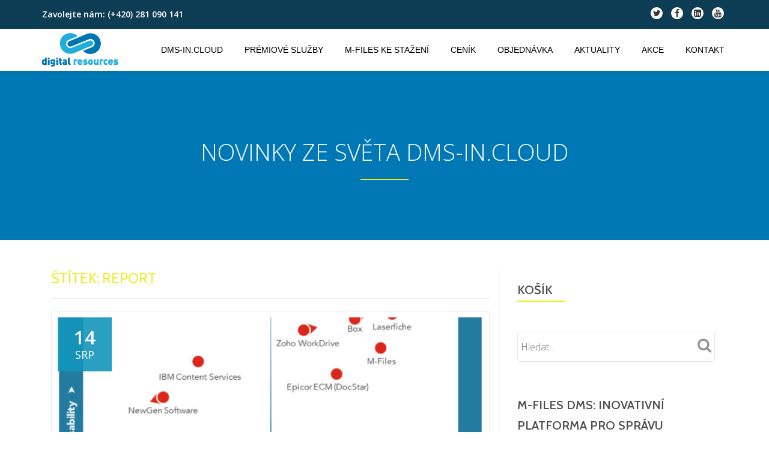

--- FILE ---
content_type: text/html; charset=UTF-8
request_url: https://www.dms-in.cloud/tag/report/
body_size: 20196
content:
<!DOCTYPE html>
<html lang="cs" class="no-js">
<head>
	<meta charset="UTF-8">
	<meta name="viewport" content="width=device-width, initial-scale=1">
	<link rel="profile" href="http://gmpg.org/xfn/11">
	<link rel="pingback" href="https://www.dms-in.cloud/xmlrpc.php">
	<meta name='robots' content='index, follow, max-image-preview:large, max-snippet:-1, max-video-preview:-1' />
	<style>img:is([sizes="auto" i], [sizes^="auto," i]) { contain-intrinsic-size: 3000px 1500px }</style>
	
	<!-- This site is optimized with the Yoast SEO plugin v26.3 - https://yoast.com/wordpress/plugins/seo/ -->
	<title>Report Archivy | DMS-IN.CLOUD</title>
	<link rel="canonical" href="https://www.dms-in.cloud/tag/report/" />
	<meta property="og:locale" content="cs_CZ" />
	<meta property="og:type" content="article" />
	<meta property="og:title" content="Report Archivy | DMS-IN.CLOUD" />
	<meta property="og:url" content="https://www.dms-in.cloud/tag/report/" />
	<meta property="og:site_name" content="DMS-IN.CLOUD" />
	<meta name="twitter:card" content="summary_large_image" />
	<meta name="twitter:site" content="@Digres_cz" />
	<script type="application/ld+json" class="yoast-schema-graph">{"@context":"https://schema.org","@graph":[{"@type":"CollectionPage","@id":"https://www.dms-in.cloud/tag/report/","url":"https://www.dms-in.cloud/tag/report/","name":"Report Archivy | DMS-IN.CLOUD","isPartOf":{"@id":"https://www.dms-in.cloud/#website"},"primaryImageOfPage":{"@id":"https://www.dms-in.cloud/tag/report/#primaryimage"},"image":{"@id":"https://www.dms-in.cloud/tag/report/#primaryimage"},"thumbnailUrl":"https://www.dms-in.cloud/wp-content/uploads/2023/08/Nucleus-Research-2023-ID-41984.jpg","breadcrumb":{"@id":"https://www.dms-in.cloud/tag/report/#breadcrumb"},"inLanguage":"cs"},{"@type":"ImageObject","inLanguage":"cs","@id":"https://www.dms-in.cloud/tag/report/#primaryimage","url":"https://www.dms-in.cloud/wp-content/uploads/2023/08/Nucleus-Research-2023-ID-41984.jpg","contentUrl":"https://www.dms-in.cloud/wp-content/uploads/2023/08/Nucleus-Research-2023-ID-41984.jpg","width":923,"height":1029},{"@type":"BreadcrumbList","@id":"https://www.dms-in.cloud/tag/report/#breadcrumb","itemListElement":[{"@type":"ListItem","position":1,"name":"Domů","item":"https://www.dms-in.cloud/"},{"@type":"ListItem","position":2,"name":"Report"}]},{"@type":"WebSite","@id":"https://www.dms-in.cloud/#website","url":"https://www.dms-in.cloud/","name":"M-Files - Document Management Systém","description":"Správa dokumentů a informací, IT infrastruktura","potentialAction":[{"@type":"SearchAction","target":{"@type":"EntryPoint","urlTemplate":"https://www.dms-in.cloud/?s={search_term_string}"},"query-input":{"@type":"PropertyValueSpecification","valueRequired":true,"valueName":"search_term_string"}}],"inLanguage":"cs"}]}</script>
	<!-- / Yoast SEO plugin. -->


<link rel='dns-prefetch' href='//www.googletagmanager.com' />
<link rel='dns-prefetch' href='//fonts.googleapis.com' />
<link href='http://fonts.googleapis.com' rel='preconnect' />
<link href='//fonts.gstatic.com' crossorigin='' rel='preconnect' />
<link rel="alternate" type="application/rss+xml" title="DMS-IN.CLOUD &raquo; RSS zdroj" href="https://www.dms-in.cloud/feed/" />
<link rel="alternate" type="application/rss+xml" title="DMS-IN.CLOUD &raquo; RSS komentářů" href="https://www.dms-in.cloud/comments/feed/" />
<link rel="alternate" type="application/rss+xml" title="DMS-IN.CLOUD &raquo; RSS pro štítek Report" href="https://www.dms-in.cloud/tag/report/feed/" />
<link rel='stylesheet' id='llorix-one-lite-child-frontend-css-css' href='https://www.dms-in.cloud/wp-content/uploads/hummingbird-assets/5ce12352a14f638fd9f00f076a5a75b8.css' type='text/css' media='all' />
<style id='llorix-one-lite-child-frontend-css-inline-css' type='text/css'>

                    #ssttbutton {
                        font-size: 32px;
                    }
                    .ssttbutton-background {
                        color: #000000;
                    }
                    .ssttbutton-symbol {
                        color: #000000;
                    }
                  
</style>
<link rel='stylesheet' id='berocket_mm_quantity_style-css' href='https://www.dms-in.cloud/wp-content/plugins/minmax-quantity-for-woocommerce/css/shop.css' type='text/css' media='all' />
<link rel='stylesheet' id='formidable-css' href='https://www.dms-in.cloud/wp-content/plugins/formidable/css/formidableforms.css' type='text/css' media='all' />
<link rel='stylesheet' id='wp-block-library-css' href='https://www.dms-in.cloud/wp-includes/css/dist/block-library/style.min.css' type='text/css' media='all' />
<style id='classic-theme-styles-inline-css' type='text/css'>
/*! This file is auto-generated */
.wp-block-button__link{color:#fff;background-color:#32373c;border-radius:9999px;box-shadow:none;text-decoration:none;padding:calc(.667em + 2px) calc(1.333em + 2px);font-size:1.125em}.wp-block-file__button{background:#32373c;color:#fff;text-decoration:none}
</style>
<style id='global-styles-inline-css' type='text/css'>
:root{--wp--preset--aspect-ratio--square: 1;--wp--preset--aspect-ratio--4-3: 4/3;--wp--preset--aspect-ratio--3-4: 3/4;--wp--preset--aspect-ratio--3-2: 3/2;--wp--preset--aspect-ratio--2-3: 2/3;--wp--preset--aspect-ratio--16-9: 16/9;--wp--preset--aspect-ratio--9-16: 9/16;--wp--preset--color--black: #000000;--wp--preset--color--cyan-bluish-gray: #abb8c3;--wp--preset--color--white: #ffffff;--wp--preset--color--pale-pink: #f78da7;--wp--preset--color--vivid-red: #cf2e2e;--wp--preset--color--luminous-vivid-orange: #ff6900;--wp--preset--color--luminous-vivid-amber: #fcb900;--wp--preset--color--light-green-cyan: #7bdcb5;--wp--preset--color--vivid-green-cyan: #00d084;--wp--preset--color--pale-cyan-blue: #8ed1fc;--wp--preset--color--vivid-cyan-blue: #0693e3;--wp--preset--color--vivid-purple: #9b51e0;--wp--preset--gradient--vivid-cyan-blue-to-vivid-purple: linear-gradient(135deg,rgba(6,147,227,1) 0%,rgb(155,81,224) 100%);--wp--preset--gradient--light-green-cyan-to-vivid-green-cyan: linear-gradient(135deg,rgb(122,220,180) 0%,rgb(0,208,130) 100%);--wp--preset--gradient--luminous-vivid-amber-to-luminous-vivid-orange: linear-gradient(135deg,rgba(252,185,0,1) 0%,rgba(255,105,0,1) 100%);--wp--preset--gradient--luminous-vivid-orange-to-vivid-red: linear-gradient(135deg,rgba(255,105,0,1) 0%,rgb(207,46,46) 100%);--wp--preset--gradient--very-light-gray-to-cyan-bluish-gray: linear-gradient(135deg,rgb(238,238,238) 0%,rgb(169,184,195) 100%);--wp--preset--gradient--cool-to-warm-spectrum: linear-gradient(135deg,rgb(74,234,220) 0%,rgb(151,120,209) 20%,rgb(207,42,186) 40%,rgb(238,44,130) 60%,rgb(251,105,98) 80%,rgb(254,248,76) 100%);--wp--preset--gradient--blush-light-purple: linear-gradient(135deg,rgb(255,206,236) 0%,rgb(152,150,240) 100%);--wp--preset--gradient--blush-bordeaux: linear-gradient(135deg,rgb(254,205,165) 0%,rgb(254,45,45) 50%,rgb(107,0,62) 100%);--wp--preset--gradient--luminous-dusk: linear-gradient(135deg,rgb(255,203,112) 0%,rgb(199,81,192) 50%,rgb(65,88,208) 100%);--wp--preset--gradient--pale-ocean: linear-gradient(135deg,rgb(255,245,203) 0%,rgb(182,227,212) 50%,rgb(51,167,181) 100%);--wp--preset--gradient--electric-grass: linear-gradient(135deg,rgb(202,248,128) 0%,rgb(113,206,126) 100%);--wp--preset--gradient--midnight: linear-gradient(135deg,rgb(2,3,129) 0%,rgb(40,116,252) 100%);--wp--preset--font-size--small: 13px;--wp--preset--font-size--medium: 20px;--wp--preset--font-size--large: 36px;--wp--preset--font-size--x-large: 42px;--wp--preset--spacing--20: 0.44rem;--wp--preset--spacing--30: 0.67rem;--wp--preset--spacing--40: 1rem;--wp--preset--spacing--50: 1.5rem;--wp--preset--spacing--60: 2.25rem;--wp--preset--spacing--70: 3.38rem;--wp--preset--spacing--80: 5.06rem;--wp--preset--shadow--natural: 6px 6px 9px rgba(0, 0, 0, 0.2);--wp--preset--shadow--deep: 12px 12px 50px rgba(0, 0, 0, 0.4);--wp--preset--shadow--sharp: 6px 6px 0px rgba(0, 0, 0, 0.2);--wp--preset--shadow--outlined: 6px 6px 0px -3px rgba(255, 255, 255, 1), 6px 6px rgba(0, 0, 0, 1);--wp--preset--shadow--crisp: 6px 6px 0px rgba(0, 0, 0, 1);}:where(.is-layout-flex){gap: 0.5em;}:where(.is-layout-grid){gap: 0.5em;}body .is-layout-flex{display: flex;}.is-layout-flex{flex-wrap: wrap;align-items: center;}.is-layout-flex > :is(*, div){margin: 0;}body .is-layout-grid{display: grid;}.is-layout-grid > :is(*, div){margin: 0;}:where(.wp-block-columns.is-layout-flex){gap: 2em;}:where(.wp-block-columns.is-layout-grid){gap: 2em;}:where(.wp-block-post-template.is-layout-flex){gap: 1.25em;}:where(.wp-block-post-template.is-layout-grid){gap: 1.25em;}.has-black-color{color: var(--wp--preset--color--black) !important;}.has-cyan-bluish-gray-color{color: var(--wp--preset--color--cyan-bluish-gray) !important;}.has-white-color{color: var(--wp--preset--color--white) !important;}.has-pale-pink-color{color: var(--wp--preset--color--pale-pink) !important;}.has-vivid-red-color{color: var(--wp--preset--color--vivid-red) !important;}.has-luminous-vivid-orange-color{color: var(--wp--preset--color--luminous-vivid-orange) !important;}.has-luminous-vivid-amber-color{color: var(--wp--preset--color--luminous-vivid-amber) !important;}.has-light-green-cyan-color{color: var(--wp--preset--color--light-green-cyan) !important;}.has-vivid-green-cyan-color{color: var(--wp--preset--color--vivid-green-cyan) !important;}.has-pale-cyan-blue-color{color: var(--wp--preset--color--pale-cyan-blue) !important;}.has-vivid-cyan-blue-color{color: var(--wp--preset--color--vivid-cyan-blue) !important;}.has-vivid-purple-color{color: var(--wp--preset--color--vivid-purple) !important;}.has-black-background-color{background-color: var(--wp--preset--color--black) !important;}.has-cyan-bluish-gray-background-color{background-color: var(--wp--preset--color--cyan-bluish-gray) !important;}.has-white-background-color{background-color: var(--wp--preset--color--white) !important;}.has-pale-pink-background-color{background-color: var(--wp--preset--color--pale-pink) !important;}.has-vivid-red-background-color{background-color: var(--wp--preset--color--vivid-red) !important;}.has-luminous-vivid-orange-background-color{background-color: var(--wp--preset--color--luminous-vivid-orange) !important;}.has-luminous-vivid-amber-background-color{background-color: var(--wp--preset--color--luminous-vivid-amber) !important;}.has-light-green-cyan-background-color{background-color: var(--wp--preset--color--light-green-cyan) !important;}.has-vivid-green-cyan-background-color{background-color: var(--wp--preset--color--vivid-green-cyan) !important;}.has-pale-cyan-blue-background-color{background-color: var(--wp--preset--color--pale-cyan-blue) !important;}.has-vivid-cyan-blue-background-color{background-color: var(--wp--preset--color--vivid-cyan-blue) !important;}.has-vivid-purple-background-color{background-color: var(--wp--preset--color--vivid-purple) !important;}.has-black-border-color{border-color: var(--wp--preset--color--black) !important;}.has-cyan-bluish-gray-border-color{border-color: var(--wp--preset--color--cyan-bluish-gray) !important;}.has-white-border-color{border-color: var(--wp--preset--color--white) !important;}.has-pale-pink-border-color{border-color: var(--wp--preset--color--pale-pink) !important;}.has-vivid-red-border-color{border-color: var(--wp--preset--color--vivid-red) !important;}.has-luminous-vivid-orange-border-color{border-color: var(--wp--preset--color--luminous-vivid-orange) !important;}.has-luminous-vivid-amber-border-color{border-color: var(--wp--preset--color--luminous-vivid-amber) !important;}.has-light-green-cyan-border-color{border-color: var(--wp--preset--color--light-green-cyan) !important;}.has-vivid-green-cyan-border-color{border-color: var(--wp--preset--color--vivid-green-cyan) !important;}.has-pale-cyan-blue-border-color{border-color: var(--wp--preset--color--pale-cyan-blue) !important;}.has-vivid-cyan-blue-border-color{border-color: var(--wp--preset--color--vivid-cyan-blue) !important;}.has-vivid-purple-border-color{border-color: var(--wp--preset--color--vivid-purple) !important;}.has-vivid-cyan-blue-to-vivid-purple-gradient-background{background: var(--wp--preset--gradient--vivid-cyan-blue-to-vivid-purple) !important;}.has-light-green-cyan-to-vivid-green-cyan-gradient-background{background: var(--wp--preset--gradient--light-green-cyan-to-vivid-green-cyan) !important;}.has-luminous-vivid-amber-to-luminous-vivid-orange-gradient-background{background: var(--wp--preset--gradient--luminous-vivid-amber-to-luminous-vivid-orange) !important;}.has-luminous-vivid-orange-to-vivid-red-gradient-background{background: var(--wp--preset--gradient--luminous-vivid-orange-to-vivid-red) !important;}.has-very-light-gray-to-cyan-bluish-gray-gradient-background{background: var(--wp--preset--gradient--very-light-gray-to-cyan-bluish-gray) !important;}.has-cool-to-warm-spectrum-gradient-background{background: var(--wp--preset--gradient--cool-to-warm-spectrum) !important;}.has-blush-light-purple-gradient-background{background: var(--wp--preset--gradient--blush-light-purple) !important;}.has-blush-bordeaux-gradient-background{background: var(--wp--preset--gradient--blush-bordeaux) !important;}.has-luminous-dusk-gradient-background{background: var(--wp--preset--gradient--luminous-dusk) !important;}.has-pale-ocean-gradient-background{background: var(--wp--preset--gradient--pale-ocean) !important;}.has-electric-grass-gradient-background{background: var(--wp--preset--gradient--electric-grass) !important;}.has-midnight-gradient-background{background: var(--wp--preset--gradient--midnight) !important;}.has-small-font-size{font-size: var(--wp--preset--font-size--small) !important;}.has-medium-font-size{font-size: var(--wp--preset--font-size--medium) !important;}.has-large-font-size{font-size: var(--wp--preset--font-size--large) !important;}.has-x-large-font-size{font-size: var(--wp--preset--font-size--x-large) !important;}
:where(.wp-block-post-template.is-layout-flex){gap: 1.25em;}:where(.wp-block-post-template.is-layout-grid){gap: 1.25em;}
:where(.wp-block-columns.is-layout-flex){gap: 2em;}:where(.wp-block-columns.is-layout-grid){gap: 2em;}
:root :where(.wp-block-pullquote){font-size: 1.5em;line-height: 1.6;}
</style>
<link rel='stylesheet' id='llorix-one-companion-style-css' href='https://www.dms-in.cloud/wp-content/uploads/hummingbird-assets/273a253de1f102025cedfc9e17e3fadf.css' type='text/css' media='all' />
<link rel='stylesheet' id='wphb-1-css' href='https://www.dms-in.cloud/wp-content/uploads/hummingbird-assets/5694f9c22b0e1a54e200a8cd8a821784.css' type='text/css' media='all' />
<link rel='stylesheet' id='woocommerce-general-css' href='https://www.dms-in.cloud/wp-content/plugins/woocommerce/assets/css/woocommerce.css' type='text/css' media='all' />
<link rel='stylesheet' id='woocommerce-layout-css' href='https://www.dms-in.cloud/wp-content/plugins/woocommerce/assets/css/woocommerce-layout.css' type='text/css' media='all' />
<link rel='stylesheet' id='woocommerce-smallscreen-css' href='https://www.dms-in.cloud/wp-content/plugins/woocommerce/assets/css/woocommerce-smallscreen.css' type='text/css' media='only screen and (max-width: 768px)' />
<link rel='stylesheet' id='sbs-style-css' href='https://www.dms-in.cloud/wp-content/plugins/wc-step-by-step-ordering/css/frontend/sbs-style.css' type='text/css' media='all' />
<link rel='stylesheet' id='sbs-theme-color-css' href='https://www.dms-in.cloud/wp-content/plugins/wc-step-by-step-ordering/css/frontend/themes/sbs-theme-royal-1.css' type='text/css' media='all' />
<link rel='stylesheet' id='sbs-nav-step-circle-css' href='https://www.dms-in.cloud/wp-content/plugins/wc-step-by-step-ordering/css/frontend/themes/navbar-shapes/sbs-circle-step-no.css' type='text/css' media='all' />
<link rel='stylesheet' id='sbs-calc-theme-helvetica-css' href='https://www.dms-in.cloud/wp-content/plugins/wc-step-by-step-ordering/css/frontend/themes/fonts/calculator/helvetica.css' type='text/css' media='all' />
<link rel='stylesheet' id='sbs-cat-theme-helvetica-css' href='https://www.dms-in.cloud/wp-content/plugins/wc-step-by-step-ordering/css/frontend/themes/fonts/categories/helvetica.css' type='text/css' media='all' />
<link rel='stylesheet' id='sbs-catdesc-theme-helvetica-css' href='https://www.dms-in.cloud/wp-content/plugins/wc-step-by-step-ordering/css/frontend/themes/fonts/category-descriptions/helvetica.css' type='text/css' media='all' />
<link rel='stylesheet' id='sbs-navbutton-theme-helvetica-css' href='https://www.dms-in.cloud/wp-content/plugins/wc-step-by-step-ordering/css/frontend/themes/fonts/nav-buttons/helvetica.css' type='text/css' media='all' />
<link rel='stylesheet' id='sbs-nav-theme-helvetica-css' href='https://www.dms-in.cloud/wp-content/plugins/wc-step-by-step-ordering/css/frontend/themes/fonts/navbar/helvetica.css' type='text/css' media='all' />
<link rel='stylesheet' id='sbs-calc-theme-withborder-css' href='https://www.dms-in.cloud/wp-content/plugins/wc-step-by-step-ordering/css/frontend/themes/sbs-calc-theme-withborder.css' type='text/css' media='all' />
<link rel='stylesheet' id='sbs-theme-nav-title-capsule-css' href='https://www.dms-in.cloud/wp-content/plugins/wc-step-by-step-ordering/css/frontend/themes/navbar-shapes/sbs-capsule-navbar.css' type='text/css' media='all' />
<link rel='stylesheet' id='magnific-popup-style-css' href='https://www.dms-in.cloud/wp-content/plugins/wc-step-by-step-ordering/css/frontend/magnific-popup.css' type='text/css' media='all' />
<link rel='stylesheet' id='cookie-law-info-css' href='https://www.dms-in.cloud/wp-content/plugins/webtoffee-gdpr-cookie-consent/public/css/cookie-law-info-public.css' type='text/css' media='all' />
<link rel='stylesheet' id='cookie-law-info-gdpr-css' href='https://www.dms-in.cloud/wp-content/plugins/webtoffee-gdpr-cookie-consent/public/css/cookie-law-info-gdpr.css' type='text/css' media='all' />
<style id='cookie-law-info-gdpr-inline-css' type='text/css'>
.cli-modal-content, .cli-tab-content { background-color: #ffffff; }.cli-privacy-content-text, .cli-modal .cli-modal-dialog, .cli-tab-container p, a.cli-privacy-readmore { color: #000000; }.cli-tab-header { background-color: #f2f2f2; }.cli-tab-header, .cli-tab-header a.cli-nav-link,span.cli-necessary-caption,.cli-switch .cli-slider:after { color: #000000; }.cli-switch .cli-slider:before { background-color: #ffffff; }.cli-switch input:checked + .cli-slider:before { background-color: #ffffff; }.cli-switch .cli-slider { background-color: #e3e1e8; }.cli-switch input:checked + .cli-slider { background-color: #28a745; }.cli-modal-close svg { fill: #000000; }.cli-tab-footer .wt-cli-privacy-accept-all-btn { background-color: #00acad; color: #ffffff}.cli-tab-footer .wt-cli-privacy-accept-btn { background-color: #00acad; color: #ffffff}.cli-tab-header a:before{ border-right: 1px solid #000000; border-bottom: 1px solid #000000; }
</style>
<link rel='stylesheet' id='pdc-layout-styles-css' href='https://www.dms-in.cloud/wp-content/plugins/woocommerce-product-details-customiser/assets/css/layout.css' type='text/css' media='only screen and (min-width: 768px)' />
<style id='woocommerce-inline-inline-css' type='text/css'>
.woocommerce form .form-row .required { visibility: visible; }
</style>
<link rel='stylesheet' id='wphb-2-css' href='https://www.dms-in.cloud/wp-content/uploads/hummingbird-assets/a0d43b8d9b65f99b6971b49e83b8f1a7.css' type='text/css' media='all' />
<link rel="preload" as="style" href="//fonts.googleapis.com/css?family=Cabin%3A400%2C600%7COpen+Sans%3A400%2C300%2C600&#038;ver=6.8.3" /><link rel='stylesheet' id='llorix-one-lite-font-css' href='//fonts.googleapis.com/css?family=Cabin%3A400%2C600%7COpen+Sans%3A400%2C300%2C600&#038;ver=6.8.3' type='text/css' media='print' onload='this.media=&#34;all&#34;' />
<link rel='stylesheet' id='wphb-3-css' href='https://www.dms-in.cloud/wp-content/uploads/hummingbird-assets/12bce1dfe14848f3f6d2d285380a9bb3.css' type='text/css' media='all' />
<style id='wphb-3-inline-css' type='text/css'>
.dark-text { color: #000000 }.overlay-layer-wrap{ background:rgba(30,115,190,0.5);}.archive-top .section-overlay-layer{ background:#0078b5;}
</style>
<link rel='stylesheet' id='slick-css' href='https://www.dms-in.cloud/wp-content/plugins/wpc-grouped-product/assets/slick/slick.css' type='text/css' media='all' />
<link rel='stylesheet' id='woosg-frontend-css' href='https://www.dms-in.cloud/wp-content/plugins/wpc-grouped-product/assets/css/frontend.css' type='text/css' media='all' />
<link rel='stylesheet' id='llorix_one_plus-css' href='https://www.dms-in.cloud/wp-content/plugins/llorix-one-plus/public/css/plus-plugin-public.css' type='text/css' media='all' />
<link rel='stylesheet' id='llorix_one_plus_companion_style-css' href='https://www.dms-in.cloud/wp-content/plugins/llorix-one-plus/public/css/style.css' type='text/css' media='all' />
<script type="text/javascript" src="https://www.dms-in.cloud/wp-content/uploads/hummingbird-assets/498f650c97452b735ccbeac15a52248e.js" id="wphb-4-js"></script>
<script type="text/javascript" src="https://www.dms-in.cloud/wp-includes/js/tinymce/tinymce.min.js" id="wp-tinymce-root-js"></script>
<script type="text/javascript" src="https://www.dms-in.cloud/wp-includes/js/tinymce/plugins/compat3x/plugin.min.js" id="wp-tinymce-js"></script>
<script type="text/plain" data-cli-class="cli-blocker-script" data-cli-label="DIG ECOmail"  data-cli-script-type="analyticke" data-cli-block="true" data-cli-block-if-ccpa-optout="false" data-cli-element-position="head" src="https://www.dms-in.cloud/wp-content/plugins/dig-ecomail-addon/assets/js/ecomail.js" id="dig_ecomail-js"></script>
<script type="text/plain" data-cli-class="cli-blocker-script" data-cli-label="Google Tag Manager"  data-cli-script-type="analytics" data-cli-block="true" data-cli-block-if-ccpa-optout="false" data-cli-element-position="head" src="https://www.googletagmanager.com/gtag/js?G-GJR0S3FK3P" id="dig_ga_js_google-js"></script>
<script type="text/javascript" src="https://www.dms-in.cloud/wp-content/plugins/dig-ga-addon/assets/js/ga.js?tag=G-GJR0S3FK3P" id="dig_ga_js-js"></script>
<script type="text/javascript" src="https://www.dms-in.cloud/wp-content/plugins/dig-nav-fix/assets/js/dig-nav-fix.js" id="dig_nav_fix-js"></script>
<script type="text/javascript" src="https://www.dms-in.cloud/wp-content/plugins/llorix-one-plus/public/js/plus-plugin-public.js" id="llorix_one_plus-js"></script>
<script type="text/javascript" src="https://www.dms-in.cloud/wp-content/plugins/minmax-quantity-for-woocommerce/js/frontend.js" id="berocket-front-cart-js-js"></script>
<script type="text/javascript" src="https://www.dms-in.cloud/wp-content/plugins/wc-step-by-step-ordering/js/frontend/accounting.min.js" id="accountingjs-js"></script>
<script type="text/javascript" src="https://www.dms-in.cloud/wp-content/plugins/wc-step-by-step-ordering/js/frontend/sbs-add-to-cart-ajax.js" id="sbs-add-to-cart-js"></script>
<script type="text/javascript" src="https://www.dms-in.cloud/wp-content/plugins/wc-step-by-step-ordering/js/frontend/magnific-popup.min.js" id="magnific-popupjs-js"></script>
<script type="text/javascript" src="https://www.dms-in.cloud/wp-content/plugins/wc-step-by-step-ordering/js/frontend/sbs-init-magnific-popup.js" id="sbs-init-magnific-popup-js"></script>
<script type="text/javascript" src="https://www.dms-in.cloud/wp-content/plugins/wc-step-by-step-ordering/js/frontend/zoom.min.js" id="zoom-js"></script>
<script type="text/javascript" src="https://www.dms-in.cloud/wp-content/plugins/wc-step-by-step-ordering/js/frontend/sbs-init-zoom.js" id="sbs-init-zoom-js"></script>
<script type="text/javascript" src="https://www.dms-in.cloud/wp-content/plugins/wc-step-by-step-ordering/js/frontend/add-to-cart-variation.js" id="sbs-add-to-cart-variation-js"></script>
<script type="text/javascript" src="https://www.dms-in.cloud/wp-content/plugins/wc-step-by-step-ordering/js/frontend/jquery.matchHeight-min.js" id="jquery-match-height-js"></script>
<script type="text/javascript" src="https://www.dms-in.cloud/wp-content/plugins/wc-step-by-step-ordering/js/frontend/sbs-use-matchheight.js" id="sbs-use-match-height-js"></script>
<script type="text/javascript" src="https://www.dms-in.cloud/wp-content/plugins/wc-step-by-step-ordering/js/frontend/fix-quantity-input.js" id="sbs-fix-quantity-input-js"></script>
<script type="text/javascript" id="cookie-law-info-js-extra">
/* <![CDATA[ */
var Cli_Data = {"nn_cookie_ids":[],"non_necessary_cookies":[],"cookielist":{"necessary":{"id":116,"status":true,"priority":0,"title":"Nezbytn\u00e9","strict":true,"default_state":false,"ccpa_optout":false,"loadonstart":false},"functional":{"id":117,"status":true,"priority":5,"title":"Funk\u010dn\u00ed","strict":false,"default_state":false,"ccpa_optout":false,"loadonstart":false},"performance":{"id":118,"status":true,"priority":4,"title":"V\u00fdkonnostn\u00ed","strict":false,"default_state":false,"ccpa_optout":false,"loadonstart":false},"analytics":{"id":119,"status":true,"priority":3,"title":"Analytick\u00e9","strict":false,"default_state":false,"ccpa_optout":false,"loadonstart":false},"advertisement":{"id":120,"status":true,"priority":2,"title":"Reklamn\u00ed","strict":false,"default_state":false,"ccpa_optout":false,"loadonstart":false},"others":{"id":121,"status":true,"priority":1,"title":"Ostatn\u00ed","strict":false,"default_state":false,"ccpa_optout":false,"loadonstart":false}},"ajax_url":"https:\/\/www.dms-in.cloud\/wp-admin\/admin-ajax.php","current_lang":"cs","security":"5df6d0ff69","eu_countries":["GB"],"geoIP":"disabled","use_custom_geolocation_api":"","custom_geolocation_api":"https:\/\/geoip.cookieyes.com\/geoip\/checker\/result.php","consentVersion":"1","strictlyEnabled":["necessary","obligatoire"],"cookieDomain":"","privacy_length":"250","ccpaEnabled":"","ccpaRegionBased":"","ccpaBarEnabled":"","ccpaType":"gdpr","triggerDomRefresh":"","secure_cookies":""};
var log_object = {"ajax_url":"https:\/\/www.dms-in.cloud\/wp-admin\/admin-ajax.php"};
/* ]]> */
</script>
<script type="text/javascript" src="https://www.dms-in.cloud/wp-content/plugins/webtoffee-gdpr-cookie-consent/public/js/cookie-law-info-public.js" id="cookie-law-info-js"></script>
<script type="text/javascript" src="https://www.dms-in.cloud/wp-content/uploads/hummingbird-assets/cfc88427a5f609739a67b2d63dd178d4.js" id="wphb-5-js"></script>
<script type="text/javascript" id="woocommerce-js-extra">
/* <![CDATA[ */
var woocommerce_params = {"ajax_url":"\/wp-admin\/admin-ajax.php","wc_ajax_url":"\/?wc-ajax=%%endpoint%%","i18n_password_show":"Zobrazit heslo","i18n_password_hide":"Skr\u00fdt heslo"};
/* ]]> */
</script>
<script type="text/javascript" src="https://www.dms-in.cloud/wp-content/plugins/woocommerce/assets/js/frontend/woocommerce.min.js" id="woocommerce-js" defer="defer" data-wp-strategy="defer"></script>
<link rel="https://api.w.org/" href="https://www.dms-in.cloud/wp-json/" /><link rel="alternate" title="JSON" type="application/json" href="https://www.dms-in.cloud/wp-json/wp/v2/tags/38" /><link rel="EditURI" type="application/rsd+xml" title="RSD" href="https://www.dms-in.cloud/xmlrpc.php?rsd" />
<meta name="generator" content="WordPress 6.8.3" />
<meta name="generator" content="WooCommerce 10.3.7" />
<style id="metro_customizr_pallete" type="text/css">#content a, footer a, a{ color:#0078b5}.colored-line-left{ background-color:#eeee22}.comment-form .form-submit input{background:#eeee22}
                input[value="Post Comment"]{border-color:#eeee22}.comment-form .form-submit input{ color: #000000}.comment-form .form-submit input:hover{background:#ffffff}
                input[value="Post Comment"]:hover{border-color:#eeee22}.comment-form .form-submit input:hover{color:#0078b5}body{background-color:#ffffff}.navbar-inverse .navbar-toggle .icon-bar {background-color:#eeee22}.dropdown-toggle:hover, .dropdown-toggle:focus, .dropdown-toggle.toggled-on:hover, .dropdown-toggle.toggled-on:focus { background-color:#eeee22}.sticky-navigation{background-color:#ffffff!important;}.sticky-navigation, .sticky-navigation a{color:#000000!important; }.sticky-navigation a:hover{ color:#0078b5!important;} .intro-section h2.intro,.intro-section h1.intro{color:#ffffff}.intro-section button.btn-primary{ background-color:#0078b5!important;}.intro-section button.btn-primary{ border-color: #004683;}.intro-section button.btn-primary{ color:#ffffff!important;}.intro-section button.btn-primary:hover{ background-color:#ffffff!important;}.intro-section button.btn-primary:hover{ border-color:#cdcdcd;}.intro-section button.btn-primary:hover{ color:#3f3f3f!important;}.clients {background-color:#1e73be!important; border:none!important;}.services .colored-line{ background-color:#eeee22!important; }.services .single-service{ background-color:#efefef!important; border-color:#efefef; }.services .single-service .service-icon { color:#0078b5!important; }.services .single-service h3.colored-text, .services .single-service h3.colored-text a { color:#0078b5!important; }.services .single-service.border-bottom-hover:hover { border-bottom-color:#0078b5;!important }.brief.brief-design-one .brief-content-text { color:#000000!important; }.stats .stats-footer p.white-text{color:#eeee22!important; }.shop .section-header h2.dark-text{ color:#000000!important; }.shop .section-header .colored-line{ background-color:#eeee22!important; }.shop .section-header .sub-heading{ color:#000000!important; }.shop .home-shop-product-info{ background-color:#eeee22!important; }.shop .home-shop-product .home-shop-product-info a, .shop .home-shop-product-info p{ color:#000000!important;}.shop .home-shop-product-price{ color:#1e73be!important;}.shop .home-shop-product-price ins{ background-color:#dd3333!important}.shop .home-add-to-cart-wrap a{ background-color:#eeee22!important}.team, .team .section-overlay-layer { background-color:#efefef!important; border-bottom-color:#efefef;}
				.team .team-member {border-color:#efefef}
			.team .section-header .dark-text{ color:#000000!important;}.team .section-header .colored-line{ background-color:#eeee22!important;}.team .section-header .sub-heading{ color:#000000!important;}.team .team-member .member-details, .team-member:hover .member-details{ background-color:#ffffff!important }.team .team-member .member-details h5.colored-text{ color:#000000!important; }.team .team-member .member-details .small-text{ color:#000000!important; }.team .team-member.border-bottom-hover:hover{ border-bottom-color:#0078b5!important; }.team .team-member.border-bottom-hover:hover{ border-bottom-color:#0078b5!important; }.call-to-action button.btn{ background-color:#0078b5!important;}.call-to-action button.btn:hover { background-color:#ffffff!important;}.call-to-action button.btn:hover { color:#000000!important;}.call-to-action .standard-button{ border-color:#004683;}.call-to-action .standard-button:hover{ border-color:#cdcdcd;}.shortcodes{ background-color:#000000!important; border:none; }.shortcodes .section-header .colored-line{ background-color:#eeee22!important; }.frontpage-content .colored-line-left { background: #eeee22}.brief.timeline .timeline-text h2.dark-text{ color:#000000}.brief.timeline button.icon{ color:#0078b5}.brief.timeline .timeline-text .colored-line-left{ background-color:#eeee22!important;}.brief.timeline .info .entry-header h1.entry-title a{ color:#0078b5!important; }.timeline-box-wrap .info h3:after, .timeline-box-wrap .info h1:after { background:#eeee22; }.brief.timeline .info a { color:#000000!important; }.contact-info .contact-link-box .icon-container span{ color:#000000!important; }
			.contact-info .contact-link-box a{ color:#000000!important; }.footer, .footer a{ background-color:#0078b5!important; }
            footer{border:none!important;}.footer a{ color:#ffffff!important; }
			.powered-by{border-color:#ffffff!important;}.footer, .footer .transparent-text-dark { color:#ffffff!important; }</style><style></style><!-- Enter your scripts here -->        <script type="text/javascript">
            var sbsAjaxUrl = "https://www.dms-in.cloud/wp-admin/admin-ajax.php";
            var sbsLicenseValid = true;
        </script>
        <!--[if lt IE 9]>
<script src="https://www.dms-in.cloud/wp-content/themes/llorix-one-lite/js/html5shiv.min.js"></script>
<![endif]-->
	<noscript><style>.woocommerce-product-gallery{ opacity: 1 !important; }</style></noscript>
	<meta name="generator" content="Elementor 3.33.1; features: additional_custom_breakpoints; settings: css_print_method-external, google_font-enabled, font_display-auto">
			<style>
				.e-con.e-parent:nth-of-type(n+4):not(.e-lazyloaded):not(.e-no-lazyload),
				.e-con.e-parent:nth-of-type(n+4):not(.e-lazyloaded):not(.e-no-lazyload) * {
					background-image: none !important;
				}
				@media screen and (max-height: 1024px) {
					.e-con.e-parent:nth-of-type(n+3):not(.e-lazyloaded):not(.e-no-lazyload),
					.e-con.e-parent:nth-of-type(n+3):not(.e-lazyloaded):not(.e-no-lazyload) * {
						background-image: none !important;
					}
				}
				@media screen and (max-height: 640px) {
					.e-con.e-parent:nth-of-type(n+2):not(.e-lazyloaded):not(.e-no-lazyload),
					.e-con.e-parent:nth-of-type(n+2):not(.e-lazyloaded):not(.e-no-lazyload) * {
						background-image: none !important;
					}
				}
			</style>
			<link rel="icon" href="https://www.dms-in.cloud/wp-content/uploads/2022/02/cropped-ikonka-dms_in_cloud-32x32.png" sizes="32x32" />
<link rel="icon" href="https://www.dms-in.cloud/wp-content/uploads/2022/02/cropped-ikonka-dms_in_cloud-192x192.png" sizes="192x192" />
<link rel="apple-touch-icon" href="https://www.dms-in.cloud/wp-content/uploads/2022/02/cropped-ikonka-dms_in_cloud-180x180.png" />
<meta name="msapplication-TileImage" content="https://www.dms-in.cloud/wp-content/uploads/2022/02/cropped-ikonka-dms_in_cloud-270x270.png" />
		<style type="text/css" id="wp-custom-css">
			/*
You can add your own CSS here.

Click the help icon above to learn more.
*/

.frontpage-content .container .row h2 {
  display: none;
}

.frontpage-content .container .row .colored-line-left {
  display: none;
}

.frontpage-content .container .row .frontpage-content-section-inner h2 {
  display: block;
}

.footer-bottom-wrap {
	margin-bottom: 40px;
}

.frontpage-content .container {
	padding-left: 60px !important;
	padding-right: 60px !important;
}
#wt-cli-privacy-save-btn {
background-color: #33ACDC;
color: #ffffff;
}
#cliSettingsPopup .cli-switch input:checked + .cli-slider {
background-color: rgb(51, 172, 220);
}
		</style>
		</head>

<body itemscope itemtype="http://schema.org/WebPage" class="archive tag tag-report tag-38 wp-theme-llorix-one-lite wp-child-theme-llorix-one-lite-child theme-llorix-one-lite collateral-product-columns-4 woocommerce-no-js group-blog elementor-default elementor-kit-11508" dir="ltr"><a class="skip-link screen-reader-text" href="#content">Přeskočit na obsah</a>
<!-- =========================
	PRE LOADER
============================== -->


<!-- =========================
	SECTION: HOME / HEADER
============================== -->
<!--header-->

<header itemscope itemtype="http://schema.org/WPHeader" id="masthead" role="banner" data-stellar-background-ratio="0.5" class="header header-style-one site-header">

	<!-- COLOR OVER IMAGE -->
		<div class="overlay-layer-nav 
	sticky-navigation-open">

		<!-- STICKY NAVIGATION -->
		<div class="navbar navbar-inverse bs-docs-nav navbar-fixed-top sticky-navigation appear-on-scroll">
							<div class="very-top-header" id="very-top-header">
					<div class="container">
						<div class="very-top-left">Zavolejte nám: <span>(+420) 281 090 141</span></div>						<div class="very-top-right">
									<ul class="social-icons">
								<li>
						<a href="https://twitter.com/Digres_cz">
							<span class="screen-reader-text">fa-twitter</span>
							<i class="fa fa-twitter transparent-text-dark" aria-hidden="true"></i>						</a>
					</li>
										<li>
						<a href="https://www.facebook.com/DigitalResourcesCZ/">
							<span class="screen-reader-text">																												fa-facebook</span>
							<i class="fa 																												fa-facebook transparent-text-dark" aria-hidden="true"></i>						</a>
					</li>
										<li>
						<a href="https://www.linkedin.com/company/digital-resources_2">
							<span class="screen-reader-text">																								fa-linkedin-square</span>
							<i class="fa 																								fa-linkedin-square transparent-text-dark" aria-hidden="true"></i>						</a>
					</li>
										<li>
						<a href="https://www.youtube.com/channel/UCtjiuzrMeaWpfxgLGKzmrLA">
							<span class="screen-reader-text">fa-youtube</span>
							<i class="fa fa-youtube transparent-text-dark" aria-hidden="true"></i>						</a>
					</li>
							</ul>
								</div>
					</div>
				</div>
				
			<!-- CONTAINER -->
			<div class="container">

				<div class="navbar-header">

					<!-- LOGO -->

					<button title='Přepnout menu' aria-controls='menu-main-menu' aria-expanded='false' type="button" class="navbar-toggle menu-toggle" id="menu-toggle" data-toggle="collapse" data-target="#menu-primary">
						<span class="screen-reader-text">Přepnout nabídku</span>
						<span class="icon-bar"></span>
						<span class="icon-bar"></span>
						<span class="icon-bar"></span>
					</button>

					<a href="https://www.dms-in.cloud/" class="navbar-brand" title="DMS-IN.CLOUD"><img src="https://www.dms-in.cloud/wp-content/uploads/2022/10/LogoDR.png" alt="DMS-IN.CLOUD"></a><div class="header-logo-wrap text-header llorix_one_lite_only_customizer"><h1 itemprop="headline" id="site-title" class="site-title"><a href="https://www.dms-in.cloud/" title="DMS-IN.CLOUD" rel="home">DMS-IN.CLOUD</a></h1><p itemprop="description" id="site-description" class="site-description">Správa dokumentů a informací, IT infrastruktura</p></div>
				</div>

				<!-- MENU -->
				<div itemscope itemtype="http://schema.org/SiteNavigationElement" aria-label="Základní menu" id="menu-primary" class="navbar-collapse collapse">
					<!-- LOGO ON STICKY NAV BAR -->
					<div id="site-header-menu" class="site-header-menu">
						<nav id="site-navigation" class="main-navigation" role="navigation">
							<div class="menu-main-menu-container"><ul id="menu-main-menu" class="primary-menu small-text"><li id="menu-item-2637" class="menu-item menu-item-type-custom menu-item-object-custom menu-item-home menu-item-2637"><a href="https://www.dms-in.cloud/#story">DMS-IN.CLOUD</a></li>
<li id="menu-item-1452" class="menu-item menu-item-type-post_type menu-item-object-page menu-item-1452"><a href="https://www.dms-in.cloud/premiove-sluzby/">Prémiové služby</a></li>
<li id="menu-item-1475" class="menu-item menu-item-type-post_type menu-item-object-page menu-item-1475"><a href="https://www.dms-in.cloud/m-files-ke-stazeni/">M-Files ke stažení</a></li>
<li id="menu-item-1642" class="menu-item menu-item-type-post_type menu-item-object-page menu-item-1642"><a href="https://www.dms-in.cloud/cenik/">Ceník</a></li>
<li id="menu-item-2717" class="menu-item menu-item-type-post_type menu-item-object-page menu-item-2717"><a href="https://www.dms-in.cloud/objednavka/">Objednávka</a></li>
<li id="menu-item-1457" class="menu-item menu-item-type-post_type menu-item-object-page menu-item-1457"><a href="https://www.dms-in.cloud/aktuality/">Aktuality</a></li>
<li id="menu-item-30065" class="menu-item menu-item-type-post_type menu-item-object-page menu-item-30065"><a href="https://www.dms-in.cloud/akce/">Akce</a></li>
<li id="menu-item-1455" class="menu-item menu-item-type-post_type menu-item-object-page menu-item-1455"><a href="https://www.dms-in.cloud/kontakt/">Kontakt</a></li>
</ul></div>						</nav>
					</div>
				</div>


			</div>
			<!-- /END CONTAINER -->
		</div>
		<!-- /END STICKY NAVIGATION -->
	</div>
	<!-- /END COLOR OVER IMAGE -->
</header>
<!-- /END HOME / HEADER  -->

<div class="archive-top"><div class="section-overlay-layer"><div class="container"><p class="archive-top-big-title">Novinky ze světa DMS-IN.CLOUD</p><p class="colored-line"></p></div></div></div>

<div role="main" id="content" class="content-wrap">
	<div class="container">

		<div id="primary" class="content-area col-md-8 post-list">
			<main  itemscope itemtype="http://schema.org/Blog"  id="main" class="site-main" role="main"><header class="page-header"><h1 class="page-title">Štítek: <span>Report</span></h1></header>
<article itemscope itemprop="blogPosts" itemtype="http://schema.org/BlogPosting" itemtype="http://schema.org/BlogPosting" class="border-bottom-hover post-32063 post type-post status-publish format-status has-post-thumbnail hentry category-aktualne tag-csp tag-oceneni tag-report post_format-post-format-status" title="Příspěvek: M-Files opět lídrem trhu v rámci Nucleus Research CSP Value Matrix 2023">
	<header class="entry-header">

			<div class="post-img-wrap">
				<a href="https://www.dms-in.cloud/m-files-nucleus-research-2023/" title="M-Files opět lídrem trhu v rámci Nucleus Research CSP Value Matrix 2023" >

															<picture itemscope itemprop="image">
					<source media="(max-width: 600px)" srcset="https://www.dms-in.cloud/wp-content/uploads/2023/08/Nucleus-Research-2023-ID-41984-500x233.jpg">
					<img src="https://www.dms-in.cloud/wp-content/uploads/2023/08/Nucleus-Research-2023-ID-41984-730x340.jpg" alt="M-Files opět lídrem trhu v rámci Nucleus Research CSP Value Matrix 2023">
					</picture>
					
				</a>
						<div class="post-date">
			<span class="post-date-day">14</span>
			<span class="post-date-month">Srp</span>
		</div>
					</div>

						<div class="entry-meta list-post-entry-meta">
				<span itemscope itemprop="author" itemtype="http://schema.org/Person" class="entry-author post-author">
					<span  itemprop="name" class="entry-author author vcard">
						<i class="fa fa-user" aria-hidden="true"></i>
						<a itemprop="url" class="url fn n" href="https://www.dms-in.cloud/author/kdr/" rel="author">Kristýna Jandová </a>
					</span>
				</span>
								<span class="posted-in entry-terms-categories" itemprop="articleSection">
					<i class="fa fa-folder" aria-hidden="true"></i>
					Publikováno					<a href="https://www.dms-in.cloud/category/aktualne/" rel="category tag">Aktuálně</a>				</span>
								<a href="https://www.dms-in.cloud/m-files-nucleus-research-2023/#respond" class="post-comments">
					<i class="fa fa-comment" aria-hidden="true"></i>
					Žádné komentáře				</a>
			</div><!-- .entry-meta -->

		<h1 class="entry-title" itemprop="headline"><a href="https://www.dms-in.cloud/m-files-nucleus-research-2023/" rel="bookmark">M-Files opět lídrem trhu v rámci Nucleus Research CSP Value Matrix 2023</a></h1>		<div class="colored-line-left"></div>
		<div class="clearfix"></div>

	</header><!-- .entry-header -->
	<div itemprop="description" class="entry-content entry-summary">
		<p>M-Files znovu obhájily svou pozici lídra v nezávislém reportu od společnosti Nucleus Research, která každým rokem hodnotí systémy pro práci s obsahem a spolupráci (Content Services and Collaboration  = CSC). Platforma M-Files byla oceněna společností Nucleus Research zejména za integrovanou umělou inteligenci a strojové učení, které pomáhají okamžitě nalézt potřebné informace napříč podnikovými systémy a<a class="moretag" href="https://www.dms-in.cloud/m-files-nucleus-research-2023/"><span class="screen-reader-text">Přečtěte si více o M-Files opět lídrem trhu v rámci Nucleus Research CSP Value Matrix 2023</span>[&#8230;]</a></p>
	</div><!-- .entry-content -->

</article><!-- #post-## -->

			</main><!-- #main -->
		</div><!-- #primary -->

		
<div itemscope itemtype="http://schema.org/WPSideBar" role="complementary" aria-label="Hlavní postranní panel" id="sidebar-secondary" class="col-md-4 widget-area">
	<aside id="woocommerce_widget_cart-2" class="widget woocommerce widget_shopping_cart"><h2 class="widget-title">Košík</h2><div class="colored-line-left"></div><div class="clearfix widget-title-margin"></div><div class="widget_shopping_cart_content"></div></aside><aside id="search-2" class="widget widget_search"><form role="search" method="get" class="search-form" action="https://www.dms-in.cloud/">
				<label>
					<span class="screen-reader-text">Vyhledávání</span>
					<input type="search" class="search-field" placeholder="Hledat &hellip;" value="" name="s" />
				</label>
				<input type="submit" class="search-submit" value="Hledat" />
			</form></aside><aside id="media_video-7" class="widget widget_media_video"><h2 class="widget-title">M-FILES DMS: INOVATIVNÍ PLATFORMA PRO SPRÁVU DOKUMENTŮ A INFORMACÍ</h2><div class="colored-line-left"></div><div class="clearfix widget-title-margin"></div><div style="width:100%;" class="wp-video"><!--[if lt IE 9]><script>document.createElement('video');</script><![endif]-->
<video class="wp-video-shortcode" id="video-32063-1" preload="metadata" controls="controls"><source type="video/youtube" src="https://youtu.be/Soq57mMLE3c?_=1" /><a href="https://youtu.be/Soq57mMLE3c">https://youtu.be/Soq57mMLE3c</a></video></div></aside><aside id="media_video-4" class="widget widget_media_video"><h2 class="widget-title">Inteligentní správa informací a dokumentů pomocí M-Files</h2><div class="colored-line-left"></div><div class="clearfix widget-title-margin"></div><div style="width:100%;" class="wp-video"><video class="wp-video-shortcode" id="video-32063-2" preload="metadata" controls="controls"><source type="video/youtube" src="https://www.youtube.com/watch?v=jf6sB1y0hHQ&#038;_=2" /><a href="https://www.youtube.com/watch?v=jf6sB1y0hHQ">https://www.youtube.com/watch?v=jf6sB1y0hHQ</a></video></div></aside>
		<aside id="recent-posts-2" class="widget widget_recent_entries">
		<h2 class="widget-title">Nejnovější příspěvky</h2><div class="colored-line-left"></div><div class="clearfix widget-title-margin"></div>
		<ul>
											<li>
					<a href="https://www.dms-in.cloud/integrace-firemnich-systemu/">Integrace firemních systémů: Jak propojit aplikace a získat náskok před konkurencí</a>
									</li>
											<li>
					<a href="https://www.dms-in.cloud/zaplava-dokumentu-ve-firme-cas-prejit-na-digitalni-spravu/">Záplava dokumentů ve firmě? Čas přejít na digitální správu!</a>
									</li>
											<li>
					<a href="https://www.dms-in.cloud/webinar-30-7-2025/">Webinář: Zjednodušte týmovou komunikaci a správu obsahu, 30. 7. 2025, 10:00 – 10:20</a>
									</li>
											<li>
					<a href="https://www.dms-in.cloud/ict-snidane-23-4-2025/">ICT snídaně: Inovace v oblasti správy dokumentů a firemních procesů, 23. 4. 2025, 8:25 – 9:30, Praha</a>
									</li>
											<li>
					<a href="https://www.dms-in.cloud/ict-snidane-26-3-2025/">ICT snídaně: Efektivní procesování faktur, 26. 3. 2025, 8:25 – 9:30, Praha</a>
									</li>
											<li>
					<a href="https://www.dms-in.cloud/jake-akce-nas-cekaji-v-prvnim-pololeti-2025/">Jaké akce nás čekají v prvním pololetí 2025?</a>
									</li>
											<li>
					<a href="https://www.dms-in.cloud/webinar-11-12-2024/">Webinář: Dodržování směrnic, compliance, QMS, 11. 12. 2024, 10:00 – 10:20</a>
									</li>
					</ul>

		</aside><aside id="media_video-6" class="widget widget_media_video"><h2 class="widget-title">Spolupráce a řízení procesů</h2><div class="colored-line-left"></div><div class="clearfix widget-title-margin"></div><div style="width:100%;" class="wp-video"><video class="wp-video-shortcode" id="video-32063-3" preload="metadata" controls="controls"><source type="video/youtube" src="https://www.youtube.com/watch?v=tfWAYOx11ok&#038;t&#038;_=3" /><a href="https://www.youtube.com/watch?v=tfWAYOx11ok&#038;t">https://www.youtube.com/watch?v=tfWAYOx11ok&#038;t</a></video></div></aside><aside id="media_video-5" class="widget widget_media_video"><h2 class="widget-title">M-Files a Office 365</h2><div class="colored-line-left"></div><div class="clearfix widget-title-margin"></div><div style="width:100%;" class="wp-video"><video class="wp-video-shortcode" id="video-32063-4" preload="metadata" controls="controls"><source type="video/youtube" src="https://youtu.be/IqYR1WBgnZw?_=4" /><a href="https://youtu.be/IqYR1WBgnZw">https://youtu.be/IqYR1WBgnZw</a></video></div></aside><aside id="tag_cloud-2" class="widget widget_tag_cloud"><h2 class="widget-title">Témata článků</h2><div class="colored-line-left"></div><div class="clearfix widget-title-margin"></div><div class="tagcloud"><a href="https://www.dms-in.cloud/tag/akce/" class="tag-cloud-link tag-link-107 tag-link-position-1" style="font-size: 16.967320261438pt;" aria-label="Akce (18 položek)">Akce</a>
<a href="https://www.dms-in.cloud/tag/automatizace/" class="tag-cloud-link tag-link-103 tag-link-position-2" style="font-size: 17.516339869281pt;" aria-label="Automatizace (21 položek)">Automatizace</a>
<a href="https://www.dms-in.cloud/tag/balicky/" class="tag-cloud-link tag-link-92 tag-link-position-3" style="font-size: 10.745098039216pt;" aria-label="Balíčky (3 položky)">Balíčky</a>
<a href="https://www.dms-in.cloud/tag/bez-implementace/" class="tag-cloud-link tag-link-112 tag-link-position-4" style="font-size: 12.392156862745pt;" aria-label="Bez implementace (5 položek)">Bez implementace</a>
<a href="https://www.dms-in.cloud/tag/bez-starosti/" class="tag-cloud-link tag-link-110 tag-link-position-5" style="font-size: 13.032679738562pt;" aria-label="Bez starostí (6 položek)">Bez starostí</a>
<a href="https://www.dms-in.cloud/tag/cloud/" class="tag-cloud-link tag-link-90 tag-link-position-6" style="font-size: 20.169934640523pt;" aria-label="Cloud (42 položek)">Cloud</a>
<a href="https://www.dms-in.cloud/tag/compliance/" class="tag-cloud-link tag-link-124 tag-link-position-7" style="font-size: 11.660130718954pt;" aria-label="Compliance (4 položky)">Compliance</a>
<a href="https://www.dms-in.cloud/tag/crm/" class="tag-cloud-link tag-link-35 tag-link-position-8" style="font-size: 9.6470588235294pt;" aria-label="CRM (2 položky)">CRM</a>
<a href="https://www.dms-in.cloud/tag/csp/" class="tag-cloud-link tag-link-108 tag-link-position-9" style="font-size: 10.745098039216pt;" aria-label="CSP (3 položky)">CSP</a>
<a href="https://www.dms-in.cloud/tag/degustace/" class="tag-cloud-link tag-link-87 tag-link-position-10" style="font-size: 9.6470588235294pt;" aria-label="Degustace (2 položky)">Degustace</a>
<a href="https://www.dms-in.cloud/tag/dig/" class="tag-cloud-link tag-link-127 tag-link-position-11" style="font-size: 8pt;" aria-label="dig (1 položka)">dig</a>
<a href="https://www.dms-in.cloud/tag/digitalizace/" class="tag-cloud-link tag-link-129 tag-link-position-12" style="font-size: 15.411764705882pt;" aria-label="Digitalizace (12 položek)">Digitalizace</a>
<a href="https://www.dms-in.cloud/tag/dms/" class="tag-cloud-link tag-link-26 tag-link-position-13" style="font-size: 22pt;" aria-label="DMS (67 položek)">DMS</a>
<a href="https://www.dms-in.cloud/tag/document-management/" class="tag-cloud-link tag-link-111 tag-link-position-14" style="font-size: 11.660130718954pt;" aria-label="Document Management (4 položky)">Document Management</a>
<a href="https://www.dms-in.cloud/tag/dokument-management/" class="tag-cloud-link tag-link-104 tag-link-position-15" style="font-size: 16.052287581699pt;" aria-label="Dokument management (14 položek)">Dokument management</a>
<a href="https://www.dms-in.cloud/tag/ecm/" class="tag-cloud-link tag-link-32 tag-link-position-16" style="font-size: 18.614379084967pt;" aria-label="ECM (28 položek)">ECM</a>
<a href="https://www.dms-in.cloud/tag/eim/" class="tag-cloud-link tag-link-100 tag-link-position-17" style="font-size: 10.745098039216pt;" aria-label="EIM (3 položky)">EIM</a>
<a href="https://www.dms-in.cloud/tag/erp/" class="tag-cloud-link tag-link-30 tag-link-position-18" style="font-size: 8pt;" aria-label="ERP (1 položka)">ERP</a>
<a href="https://www.dms-in.cloud/tag/gartner/" class="tag-cloud-link tag-link-37 tag-link-position-19" style="font-size: 8pt;" aria-label="Gartner (1 položka)">Gartner</a>
<a href="https://www.dms-in.cloud/tag/hr/" class="tag-cloud-link tag-link-102 tag-link-position-20" style="font-size: 9.6470588235294pt;" aria-label="HR (2 položky)">HR</a>
<a href="https://www.dms-in.cloud/tag/hubshare/" class="tag-cloud-link tag-link-115 tag-link-position-21" style="font-size: 10.745098039216pt;" aria-label="Hubshare (3 položky)">Hubshare</a>
<a href="https://www.dms-in.cloud/tag/ict-snidane/" class="tag-cloud-link tag-link-28 tag-link-position-22" style="font-size: 18.156862745098pt;" aria-label="ICT snídaně (25 položek)">ICT snídaně</a>
<a href="https://www.dms-in.cloud/tag/infografika/" class="tag-cloud-link tag-link-95 tag-link-position-23" style="font-size: 13.490196078431pt;" aria-label="Infografika (7 položek)">Infografika</a>
<a href="https://www.dms-in.cloud/tag/inovace/" class="tag-cloud-link tag-link-40 tag-link-position-24" style="font-size: 12.392156862745pt;" aria-label="Inovace (5 položek)">Inovace</a>
<a href="https://www.dms-in.cloud/tag/integrace/" class="tag-cloud-link tag-link-97 tag-link-position-25" style="font-size: 13.490196078431pt;" aria-label="Integrace (7 položek)">Integrace</a>
<a href="https://www.dms-in.cloud/tag/it-infrastruktura/" class="tag-cloud-link tag-link-99 tag-link-position-26" style="font-size: 10.745098039216pt;" aria-label="IT infrastruktura (3 položky)">IT infrastruktura</a>
<a href="https://www.dms-in.cloud/tag/konference/" class="tag-cloud-link tag-link-36 tag-link-position-27" style="font-size: 10.745098039216pt;" aria-label="Konference (3 položky)">Konference</a>
<a href="https://www.dms-in.cloud/tag/konfigurator/" class="tag-cloud-link tag-link-94 tag-link-position-28" style="font-size: 9.6470588235294pt;" aria-label="Konfigurátor (2 položky)">Konfigurátor</a>
<a href="https://www.dms-in.cloud/tag/logo/" class="tag-cloud-link tag-link-93 tag-link-position-29" style="font-size: 8pt;" aria-label="Logo (1 položka)">Logo</a>
<a href="https://www.dms-in.cloud/tag/obeh-dokumentu/" class="tag-cloud-link tag-link-101 tag-link-position-30" style="font-size: 12.392156862745pt;" aria-label="Oběh dokumentů (5 položek)">Oběh dokumentů</a>
<a href="https://www.dms-in.cloud/tag/oceneni/" class="tag-cloud-link tag-link-27 tag-link-position-31" style="font-size: 13.032679738562pt;" aria-label="Ocenění (6 položek)">Ocenění</a>
<a href="https://www.dms-in.cloud/tag/prohlidka/" class="tag-cloud-link tag-link-88 tag-link-position-32" style="font-size: 10.745098039216pt;" aria-label="Prohlídka (3 položky)">Prohlídka</a>
<a href="https://www.dms-in.cloud/tag/pruvodce/" class="tag-cloud-link tag-link-126 tag-link-position-33" style="font-size: 9.6470588235294pt;" aria-label="Průvodce (2 položky)">Průvodce</a>
<a href="https://www.dms-in.cloud/tag/pribeh-zakaznika/" class="tag-cloud-link tag-link-109 tag-link-position-34" style="font-size: 8pt;" aria-label="Příběh zákazníka (1 položka)">Příběh zákazníka</a>
<a href="https://www.dms-in.cloud/tag/report/" class="tag-cloud-link tag-link-38 tag-link-position-35" style="font-size: 8pt;" aria-label="Report (1 položka)">Report</a>
<a href="https://www.dms-in.cloud/tag/sdileni/" class="tag-cloud-link tag-link-114 tag-link-position-36" style="font-size: 8pt;" aria-label="Sdílení (1 položka)">Sdílení</a>
<a href="https://www.dms-in.cloud/tag/seminar/" class="tag-cloud-link tag-link-29 tag-link-position-37" style="font-size: 13.032679738562pt;" aria-label="Seminář (6 položek)">Seminář</a>
<a href="https://www.dms-in.cloud/tag/smernice/" class="tag-cloud-link tag-link-123 tag-link-position-38" style="font-size: 10.745098039216pt;" aria-label="Směrnice (3 položky)">Směrnice</a>
<a href="https://www.dms-in.cloud/tag/spoluprace/" class="tag-cloud-link tag-link-113 tag-link-position-39" style="font-size: 12.392156862745pt;" aria-label="Spolupráce (5 položek)">Spolupráce</a>
<a href="https://www.dms-in.cloud/tag/sprava-informaci/" class="tag-cloud-link tag-link-105 tag-link-position-40" style="font-size: 17.333333333333pt;" aria-label="Správa informací (20 položek)">Správa informací</a>
<a href="https://www.dms-in.cloud/tag/sprava-obsahu/" class="tag-cloud-link tag-link-128 tag-link-position-41" style="font-size: 11.660130718954pt;" aria-label="Správa obsahu (4 položky)">Správa obsahu</a>
<a href="https://www.dms-in.cloud/tag/veletrh/" class="tag-cloud-link tag-link-39 tag-link-position-42" style="font-size: 8pt;" aria-label="Veletrh (1 položka)">Veletrh</a>
<a href="https://www.dms-in.cloud/tag/video/" class="tag-cloud-link tag-link-91 tag-link-position-43" style="font-size: 10.745098039216pt;" aria-label="Video (3 položky)">Video</a>
<a href="https://www.dms-in.cloud/tag/webinar/" class="tag-cloud-link tag-link-98 tag-link-position-44" style="font-size: 18.797385620915pt;" aria-label="Webinář (29 položek)">Webinář</a>
<a href="https://www.dms-in.cloud/tag/workflow/" class="tag-cloud-link tag-link-130 tag-link-position-45" style="font-size: 8pt;" aria-label="Workflow (1 položka)">Workflow</a></div>
</aside></div><!-- #sidebar-secondary -->

	</div>
</div><!-- .content-wrap -->


	<footer itemscope itemtype="http://schema.org/WPFooter" id="footer" role="contentinfo" class = "footer grey-bg">

		<div class="container">

			<div class="footer-bottom-wrap">
				<span class="llorix_one_lite_copyright_content">Copyright by Digital Resources a.s.</span><div itemscope role="navigation" itemtype="http://schema.org/SiteNavigationElement" id="menu-secondary" aria-label="Druhé ménu"><h1 class="screen-reader-text">Druhé ménu</h1></div>		<ul class="social-icons">
					</ul>
					</div><!-- .footer-bottom-wrap -->

			<div class="footer-widget-wrap">
								<div itemscope itemtype="http://schema.org/WPSideBar" role="complementary" id="sidebar-widgets-area-1" class="col-md-3 col-sm-6 col-xs-12 widget-box" aria-label="Oblast widget 1">
				<div id="sow-image-3" class="widget widget_sow-image"><div
			
			class="so-widget-sow-image so-widget-sow-image-default-c67d20f9f743"
			
		>
<div class="sow-image-container">
			<a href="https://www.dms-in.cloud/"
					>
			<img 
	src="https://www.dms-in.cloud/wp-content/uploads/2019/12/Logo-DMS-IN.CLOUD-Bílé-50x39.png" width="50" height="39" srcset="https://www.dms-in.cloud/wp-content/uploads/2019/12/Logo-DMS-IN.CLOUD-Bílé-50x39.png 50w, https://www.dms-in.cloud/wp-content/uploads/2019/12/Logo-DMS-IN.CLOUD-Bílé-300x235.png 300w, https://www.dms-in.cloud/wp-content/uploads/2019/12/Logo-DMS-IN.CLOUD-Bílé-768x603.png 768w, https://www.dms-in.cloud/wp-content/uploads/2019/12/Logo-DMS-IN.CLOUD-Bílé-1024x803.png 1024w, https://www.dms-in.cloud/wp-content/uploads/2019/12/Logo-DMS-IN.CLOUD-Bílé.png 1927w" sizes="(max-width: 50px) 100vw, 50px" title="Logo DMS-IN.CLOUD Bílé" alt="" decoding="async" 		class="so-widget-image"/>
			</a></div>

</div></div><div id="sow-headline-17" class="widget widget_sow-headline"><div
			
			class="so-widget-sow-headline so-widget-sow-headline-default-970e33ba5865"
			
		><div class="sow-headline-container ">
							<p class="sow-headline">
													<a href="https://www.dms-in.cloud/vseobecne-obchodni-podminky/" >
								Všeobecné obchodní podmínky</a>						</p>
						</div>
</div></div>				</div>
								<div itemscope itemtype="http://schema.org/WPSideBar" role="complementary" id="sidebar-widgets-area-2" class="col-md-3 col-sm-6 col-xs-12 widget-box" aria-label="Oblast widget 2">
				<div id="sow-headline-4" class="widget widget_sow-headline"><div
			
			class="so-widget-sow-headline so-widget-sow-headline-default-970e33ba5865"
			
		><div class="sow-headline-container ">
							<p class="sow-headline">
													<a href="https://www.digres.cz/" target="_blank" rel="noopener noreferrer">
								Digital Resources a.s.</a>						</p>
						</div>
</div></div><div id="sow-headline-8" class="widget widget_sow-headline"><div
			
			class="so-widget-sow-headline so-widget-sow-headline-default-970e33ba5865"
			
		><div class="sow-headline-container ">
							<p class="sow-headline">
													<a href="https://www.e-dms.cz/" target="_blank" rel="noopener noreferrer">
								ECM/DMS systém M-Files</a>						</p>
						</div>
</div></div>				</div>
								<div itemscope itemtype="http://schema.org/WPSideBar" role="complementary" id="sidebar-widgets-area-3" class="col-md-3 col-sm-6 col-xs-12 widget-box" aria-label="Oblast widget 3">
				<div id="block-5" class="widget widget_block widget_text">
<p class="has-text-align-center">tel.: (+420) 281 090 141</p>
</div><div id="block-8" class="widget widget_block widget_text">
<p class="has-text-align-center">e-mail:&nbsp;<a href="mailto:info@edms.cz">info@digres.cz</a></p>
</div>				</div>
				
			</div><!-- .footer-widget-wrap -->


			

		</div><!-- container -->

	</footer>

	<script type="speculationrules">
{"prefetch":[{"source":"document","where":{"and":[{"href_matches":"\/*"},{"not":{"href_matches":["\/wp-*.php","\/wp-admin\/*","\/wp-content\/uploads\/*","\/wp-content\/*","\/wp-content\/plugins\/*","\/wp-content\/themes\/llorix-one-lite-child\/*","\/wp-content\/themes\/llorix-one-lite\/*","\/*\\?(.+)"]}},{"not":{"selector_matches":"a[rel~=\"nofollow\"]"}},{"not":{"selector_matches":".no-prefetch, .no-prefetch a"}}]},"eagerness":"conservative"}]}
</script>
<style>
            .berocket_prevent_minmax_input_add_to_cart + form.cart,
            .berocket_prevent_minmax_input_add_to_cart_variation + .single_variation_wrap {
                display: none;
            }
            </style><div class="berocket_prevent_minmax_input_add_to_cart_example" style="display: none;"><div class="berocket_prevent_minmax_input_add_to_cart_variation">
        <p></p>
        <a href="https://www.dms-in.cloud/kosik/" class="button wc-forward">Zobrazit košík</a>
        </div></div><!-- Enter your scripts here -->			<script>
				const lazyloadRunObserver = () => {
					const lazyloadBackgrounds = document.querySelectorAll( `.e-con.e-parent:not(.e-lazyloaded)` );
					const lazyloadBackgroundObserver = new IntersectionObserver( ( entries ) => {
						entries.forEach( ( entry ) => {
							if ( entry.isIntersecting ) {
								let lazyloadBackground = entry.target;
								if( lazyloadBackground ) {
									lazyloadBackground.classList.add( 'e-lazyloaded' );
								}
								lazyloadBackgroundObserver.unobserve( entry.target );
							}
						});
					}, { rootMargin: '200px 0px 200px 0px' } );
					lazyloadBackgrounds.forEach( ( lazyloadBackground ) => {
						lazyloadBackgroundObserver.observe( lazyloadBackground );
					} );
				};
				const events = [
					'DOMContentLoaded',
					'elementor/lazyload/observe',
				];
				events.forEach( ( event ) => {
					document.addEventListener( event, lazyloadRunObserver );
				} );
			</script>
			<div class="wt-cli-cookie-bar-container" data-nosnippet="true"><!--googleoff: all--><div id="cookie-law-info-bar" role="dialog" aria-live="polite" aria-label="cookieconsent" aria-describedby="wt-cli-cookie-banner" data-cli-geo-loc="0" style="border-color:rgb(255, 255, 255); font-size:10px; font-weight:400;" class="wt-cli-cookie-bar"><div class="cli-wrapper"><span id="wt-cli-cookie-banner"><div class="cli-bar-container cli-style-v2"><div class="cli-bar-message">Na našich webových stránkách používáme cookies k zajištění funkčnosti webu a s Vaším souhlasem i ke zlepšení a personalizaci obsahu a reklam, poskytování funkcí sociálních médií a dalších sítí a analýze návštěvnosti. Kliknutím na tlačítko „Přijmout vše“ souhlasíte s využívaním všech cookies. Vždy můžete své preference změnit pomocí „Nastavení“.</div><div class="cli-bar-btn_container"><a id="wt-cli-accept-btn" tabindex="0" role='button' style="border-color:rgb(255, 255, 255); font-size:13px;" data-cli_action="accept"  class="wt-cli-element medium cli-plugin-button cli-plugin-main-button cookie_action_close_header cli_action_button" >PŘIJMOUT VŠE</a><a id="wt-cli-reject-btn" tabindex="0" role='button' style="border-color:rgb(255, 255, 255); border-width:19px; font-size:13px;"  class="wt-cli-element medium cli-plugin-button cli-plugin-main-button cookie_action_close_header_reject cli_action_button"  data-cli_action="reject">Odmítnout</a><a id="wt-cli-settings-btn" tabindex="0" role='button' style="margin:0px 5px 0px 0px; border-color:rgb(255, 255, 255); font-size:13px;" class="wt-cli-element medium cli-plugin-button cli-plugin-main-button cli_settings_button" >Nastavení</a></div></div></span></div></div><div tabindex="0" id="cookie-law-info-again" style="display:none;"><span id="cookie_hdr_showagain">Preference cookies</span></div><div class="cli-modal" id="cliSettingsPopup" role="dialog" aria-labelledby="wt-cli-privacy-title" tabindex="-1" aria-hidden="true">
  <div class="cli-modal-dialog" role="document">
    <div class="cli-modal-content cli-bar-popup">
      <button aria-label="Zavřít" type="button" class="cli-modal-close" id="cliModalClose">
      <svg class="" viewBox="0 0 24 24"><path d="M19 6.41l-1.41-1.41-5.59 5.59-5.59-5.59-1.41 1.41 5.59 5.59-5.59 5.59 1.41 1.41 5.59-5.59 5.59 5.59 1.41-1.41-5.59-5.59z"></path><path d="M0 0h24v24h-24z" fill="none"></path></svg>
      <span class="wt-cli-sr-only">Zavřít</span>
      </button>
        <div class="cli-modal-body">

    <div class="wt-cli-element cli-container-fluid cli-tab-container">
        <div class="cli-row">
                            <div class="cli-col-12 cli-align-items-stretch cli-px-0">
                    <div class="cli-privacy-overview">
                        <h4 id='wt-cli-privacy-title'>Přehled ochrany osobních údajů</h4>                        <div class="cli-privacy-content">
                            <div class="cli-privacy-content-text">Tento web používá cookies ke zlepšení Vašeho zážitku při procházení webem. Z nich se ve Vašem prohlížeči ukládají soubory cookie, které jsou kategorizovány jako nezbytné pro fungování základních funkcí webu. Používáme také cookies třetích stran, které nám pomáhají analyzovat chování na webu. Tyto soubory cookie budou ve Vašem prohlížeči uloženy pouze s Vaším souhlasem. Máte možnost tyto cookies kdykoliv odmítnout. Nicméně zakázání některých z těchto cookies může ovlivnit Váš zážitek z prohlížení webu.<br />
<br />
Přečtěte si více o našich <a href="https://www.dms-in.cloud/zasady-pouzivani-cookies/" target="_blank" rel="noopener">Zásadách používání cookies</a> a <a href="https://www.dms-in.cloud/zasady-ochrany-informaci-a-udaju-privacy-statement-opravneny-zajem-a-gdpr/" target="_blank" rel="noopener">Zásadách ochrany informací a údajů.</a></div>
                        </div>
                        <a id="wt-cli-privacy-readmore"  tabindex="0" role="button" class="cli-privacy-readmore" data-readmore-text="Zobrazit více" data-readless-text="Ukaž méně"></a>                    </div>
                </div>
                        <div class="cli-col-12 cli-align-items-stretch cli-px-0 cli-tab-section-container" role="tablist">

                
                                    <div class="cli-tab-section">
                        <div class="cli-tab-header">
                            <a id="wt-cli-tab-link-necessary" tabindex="0" role="tab" aria-expanded="false" aria-describedby="wt-cli-tab-necessary" aria-controls="wt-cli-tab-necessary" class="cli-nav-link cli-settings-mobile" data-target="necessary" data-toggle="cli-toggle-tab">
                                Nezbytné                            </a>
                                                                                        <div class="wt-cli-necessary-checkbox">
                                    <input type="checkbox" class="cli-user-preference-checkbox" id="wt-cli-checkbox-necessary" aria-label="Nezbytné" data-id="checkbox-necessary" checked="checked" />
                                    <label class="form-check-label" for="wt-cli-checkbox-necessary"> Nezbytné </label>
                                </div>
                                <span class="cli-necessary-caption">
                                    Vždy povoleno                                </span>
                                                    </div>
                        <div class="cli-tab-content">
                            <div id="wt-cli-tab-necessary" tabindex="0" role="tabpanel" aria-labelledby="wt-cli-tab-link-necessary" class="cli-tab-pane cli-fade" data-id="necessary">
                            <div class="wt-cli-cookie-description">Nezbytné cookies jsou naprosto nezbytné pro správné fungování webu. Tyto soubory cookie anonymně zajišťují základní funkce a bezpečnostní prvky webu.
</div>
                            </div>
                        </div>
                    </div>
                                    <div class="cli-tab-section">
                        <div class="cli-tab-header">
                            <a id="wt-cli-tab-link-functional" tabindex="0" role="tab" aria-expanded="false" aria-describedby="wt-cli-tab-functional" aria-controls="wt-cli-tab-functional" class="cli-nav-link cli-settings-mobile" data-target="functional" data-toggle="cli-toggle-tab">
                                Funkční                            </a>
                                                                                        <div class="cli-switch">
                                    <input type="checkbox" class="cli-user-preference-checkbox"  id="wt-cli-checkbox-functional" aria-label="functional" data-id="checkbox-functional" role="switch" aria-controls="wt-cli-tab-link-functional" aria-labelledby="wt-cli-tab-link-functional"  />
                                    <label for="wt-cli-checkbox-functional" class="cli-slider" data-cli-enable="Povoleno" data-cli-disable="Zakázáno"><span class="wt-cli-sr-only">functional</span></label>
                                </div>
                                                    </div>
                        <div class="cli-tab-content">
                            <div id="wt-cli-tab-functional" tabindex="0" role="tabpanel" aria-labelledby="wt-cli-tab-link-functional" class="cli-tab-pane cli-fade" data-id="functional">
                            <div class="wt-cli-cookie-description">Funkční cookies pomáhají vykonávat určité funkce, jako je sdílení obsahu webových stránek na platformách sociálních médií, shromažďování zpětné vazby a další funkce třetích stran.
</div>
                            </div>
                        </div>
                    </div>
                                    <div class="cli-tab-section">
                        <div class="cli-tab-header">
                            <a id="wt-cli-tab-link-performance" tabindex="0" role="tab" aria-expanded="false" aria-describedby="wt-cli-tab-performance" aria-controls="wt-cli-tab-performance" class="cli-nav-link cli-settings-mobile" data-target="performance" data-toggle="cli-toggle-tab">
                                Výkonnostní                            </a>
                                                                                        <div class="cli-switch">
                                    <input type="checkbox" class="cli-user-preference-checkbox"  id="wt-cli-checkbox-performance" aria-label="performance" data-id="checkbox-performance" role="switch" aria-controls="wt-cli-tab-link-performance" aria-labelledby="wt-cli-tab-link-performance"  />
                                    <label for="wt-cli-checkbox-performance" class="cli-slider" data-cli-enable="Povoleno" data-cli-disable="Zakázáno"><span class="wt-cli-sr-only">performance</span></label>
                                </div>
                                                    </div>
                        <div class="cli-tab-content">
                            <div id="wt-cli-tab-performance" tabindex="0" role="tabpanel" aria-labelledby="wt-cli-tab-link-performance" class="cli-tab-pane cli-fade" data-id="performance">
                            <div class="wt-cli-cookie-description">Výkonnostní cookies se používají k pochopení a analýze klíčových výkonnostních indexů webových stránek, což pomáhá při poskytování lepší uživatelské zkušenosti pro návštěvníky.
</div>
                            </div>
                        </div>
                    </div>
                                    <div class="cli-tab-section">
                        <div class="cli-tab-header">
                            <a id="wt-cli-tab-link-analytics" tabindex="0" role="tab" aria-expanded="false" aria-describedby="wt-cli-tab-analytics" aria-controls="wt-cli-tab-analytics" class="cli-nav-link cli-settings-mobile" data-target="analytics" data-toggle="cli-toggle-tab">
                                Analytické                            </a>
                                                                                        <div class="cli-switch">
                                    <input type="checkbox" class="cli-user-preference-checkbox"  id="wt-cli-checkbox-analytics" aria-label="analytics" data-id="checkbox-analytics" role="switch" aria-controls="wt-cli-tab-link-analytics" aria-labelledby="wt-cli-tab-link-analytics"  />
                                    <label for="wt-cli-checkbox-analytics" class="cli-slider" data-cli-enable="Povoleno" data-cli-disable="Zakázáno"><span class="wt-cli-sr-only">analytics</span></label>
                                </div>
                                                    </div>
                        <div class="cli-tab-content">
                            <div id="wt-cli-tab-analytics" tabindex="0" role="tabpanel" aria-labelledby="wt-cli-tab-link-analytics" class="cli-tab-pane cli-fade" data-id="analytics">
                            <div class="wt-cli-cookie-description">Analytické cookies se používají k pochopení toho, jak návštěvníci interagují s webem. Tyto soubory cookie pomáhají poskytovat informace o metrikách počtu návštěvníků, míře okamžitého opuštění, zdroji návštěvnosti atd.
</div>
                            </div>
                        </div>
                    </div>
                                    <div class="cli-tab-section">
                        <div class="cli-tab-header">
                            <a id="wt-cli-tab-link-advertisement" tabindex="0" role="tab" aria-expanded="false" aria-describedby="wt-cli-tab-advertisement" aria-controls="wt-cli-tab-advertisement" class="cli-nav-link cli-settings-mobile" data-target="advertisement" data-toggle="cli-toggle-tab">
                                Reklamní                            </a>
                                                                                        <div class="cli-switch">
                                    <input type="checkbox" class="cli-user-preference-checkbox"  id="wt-cli-checkbox-advertisement" aria-label="advertisement" data-id="checkbox-advertisement" role="switch" aria-controls="wt-cli-tab-link-advertisement" aria-labelledby="wt-cli-tab-link-advertisement"  />
                                    <label for="wt-cli-checkbox-advertisement" class="cli-slider" data-cli-enable="Povoleno" data-cli-disable="Zakázáno"><span class="wt-cli-sr-only">advertisement</span></label>
                                </div>
                                                    </div>
                        <div class="cli-tab-content">
                            <div id="wt-cli-tab-advertisement" tabindex="0" role="tabpanel" aria-labelledby="wt-cli-tab-link-advertisement" class="cli-tab-pane cli-fade" data-id="advertisement">
                            <div class="wt-cli-cookie-description">Reklamní cookies se používají k poskytování relevantních reklam a marketingových kampaní návštěvníkům. Tyto soubory cookie sledují návštěvníky napříč webovými stránkami a shromažďují informace za účelem poskytování přizpůsobených reklam.
</div>
                            </div>
                        </div>
                    </div>
                                    <div class="cli-tab-section">
                        <div class="cli-tab-header">
                            <a id="wt-cli-tab-link-others" tabindex="0" role="tab" aria-expanded="false" aria-describedby="wt-cli-tab-others" aria-controls="wt-cli-tab-others" class="cli-nav-link cli-settings-mobile" data-target="others" data-toggle="cli-toggle-tab">
                                Ostatní                            </a>
                                                                                        <div class="cli-switch">
                                    <input type="checkbox" class="cli-user-preference-checkbox"  id="wt-cli-checkbox-others" aria-label="others" data-id="checkbox-others" role="switch" aria-controls="wt-cli-tab-link-others" aria-labelledby="wt-cli-tab-link-others"  />
                                    <label for="wt-cli-checkbox-others" class="cli-slider" data-cli-enable="Povoleno" data-cli-disable="Zakázáno"><span class="wt-cli-sr-only">others</span></label>
                                </div>
                                                    </div>
                        <div class="cli-tab-content">
                            <div id="wt-cli-tab-others" tabindex="0" role="tabpanel" aria-labelledby="wt-cli-tab-link-others" class="cli-tab-pane cli-fade" data-id="others">
                            <div class="wt-cli-cookie-description">Ostatní nekategorizované soubory cookie jsou ty, které jsou analyzovány a dosud nebyly zařazeny do žádné kategorie.
</div>
                            </div>
                        </div>
                    </div>
                
            </div>
        </div>
    </div>
</div>
<div class="cli-modal-footer">
    <div class="wt-cli-element cli-container-fluid cli-tab-container">
        <div class="cli-row">
            <div class="cli-col-12 cli-align-items-stretch cli-px-0">
                <div class="cli-tab-footer wt-cli-privacy-overview-actions">
                    
                        
                                                    <a id="wt-cli-privacy-save-btn" role="button" tabindex="0" data-cli-action="accept" class="wt-cli-privacy-btn cli_setting_save_button wt-cli-privacy-accept-btn cli-btn">Uložit a přijmout</a>
                                                                    
                </div>
                            </div>
        </div>
    </div>
</div>
    </div>
  </div>
</div>
<div class="cli-modal-backdrop cli-fade cli-settings-overlay"></div>
<div class="cli-modal-backdrop cli-fade cli-popupbar-overlay"></div>
<!--googleon: all--></div>
		<script type="text/javascript">
		/* <![CDATA[ */
			cli_cookiebar_settings='{"animate_speed_hide":"500","animate_speed_show":"500","background":"rgb(255, 255, 255)","border":"#b1a6a6c2","border_on":false,"button_1_button_colour":"rgb(0, 120, 181)","button_1_button_hover":"rgb(0, 120, 181)","button_1_link_colour":"rgb(255, 255, 255)","button_1_as_button":true,"button_1_new_win":false,"button_2_button_colour":"rgb(255, 255, 255)","button_2_button_hover":"rgb(255, 255, 255)","button_2_link_colour":"#0078b5","button_2_as_button":true,"button_2_hidebar":false,"button_2_nofollow":false,"button_3_button_colour":"rgb(255, 255, 255)","button_3_button_hover":"rgb(255, 255, 255)","button_3_link_colour":"rgb(0, 120, 181)","button_3_as_button":true,"button_3_new_win":false,"button_4_button_colour":"rgb(255, 255, 255)","button_4_button_hover":"rgb(255, 255, 255)","button_4_link_colour":"rgb(0, 120, 181)","button_4_as_button":true,"button_7_button_colour":"rgb(0, 120, 181)","button_7_button_hover":"rgb(0, 120, 181)","button_7_link_colour":"#fff","button_7_as_button":true,"button_7_new_win":false,"font_family":"Helvetica, sans-serif","header_fix":false,"notify_animate_hide":true,"notify_animate_show":false,"notify_div_id":"#cookie-law-info-bar","notify_position_horizontal":"right","notify_position_vertical":"bottom","scroll_close":false,"scroll_close_reload":false,"accept_close_reload":true,"reject_close_reload":true,"showagain_tab":true,"showagain_background":"#fff","showagain_border":"#000","showagain_div_id":"#cookie-law-info-again","showagain_x_position":"0px","text":"rgb(51, 51, 51)","show_once_yn":false,"show_once":"10000","logging_on":true,"as_popup":false,"popup_overlay":true,"bar_heading_text":"","cookie_bar_as":"banner","cookie_setting_popup":true,"accept_all":true,"js_script_blocker":false,"popup_showagain_position":"bottom-right","widget_position":"left","button_1_style":[["border-color","rgb(255, 255, 255)"],["font-size","13px"]],"button_2_style":[],"button_3_style":[["border-color","rgb(255, 255, 255)"],["border-width","19px"],["font-size","13px"]],"button_4_style":[["margin","0px 5px 0px 0px"],["border-color","rgb(255, 255, 255)"],["font-size","13px"]],"button_5_style":[["background-color","rgba(0, 0, 0, 0)"]],"button_7_style":[],"accept_close_page_navigation":false}';
		/* ]]> */
		</script>
			<script type='text/javascript'>
		(function () {
			var c = document.body.className;
			c = c.replace(/woocommerce-no-js/, 'woocommerce-js');
			document.body.className = c;
		})();
	</script>
	<link rel='stylesheet' id='wc-blocks-style-css' href='https://www.dms-in.cloud/wp-content/plugins/woocommerce/assets/client/blocks/wc-blocks.css' type='text/css' media='all' />
<link rel='stylesheet' id='wphb-6-css' href='https://www.dms-in.cloud/wp-content/uploads/hummingbird-assets/74ea997ade3667c12838b06363976f50.css' type='text/css' media='all' />
<link rel='stylesheet' id='cookie-law-info-table-css' href='https://www.dms-in.cloud/wp-content/plugins/webtoffee-gdpr-cookie-consent/public/css/cookie-law-info-table.css' type='text/css' media='all' />
<script type="text/javascript" id="wphb-7-js-extra">
/* <![CDATA[ */
var screenReaderText = {"expand":"<span class=\"screen-reader-text\">Zobrazit pod\u0159azen\u00e9 polo\u017eky<\/span>","collapse":"<span class=\"screen-reader-text\">Skr\u00fdt pod\u0159azen\u00e9 polo\u017eky<\/span>"};;;var woosb_vars = {"price_decimals":"2","price_format":"%2$s\u00a0%1$s","price_thousand_separator":"\u00a0","price_decimal_separator":",","currency_symbol":"K\u010d","change_image":"yes","bundled_price":"subtotal","bundled_price_from":"sale_price","change_price":"yes","price_selector":".summary > .price","saved_text":"(u\u0161et\u0159eno [d])","price_text":"Cena bal\u00ed\u010dku:","alert_selection":"Please select a purchasable variation for [name] before adding this bundle to the cart.","alert_empty":"P\u0159ed p\u0159id\u00e1n\u00edm tohoto bal\u00ed\u010dku do ko\u0161\u00edku zvolte alespo\u0148 jeden produkt.","alert_min":"Please choose at least a total quantity of [min] products before adding this bundle to the cart.","alert_max":"Sorry, you can only choose at max a total quantity of [max] products before adding this bundle to the cart."};
/* ]]> */
</script>
<script type="text/javascript" src="https://www.dms-in.cloud/wp-content/uploads/hummingbird-assets/9226360a4792b76f2ac062998fd6df86.js" id="wphb-7-js"></script>
<script type="text/javascript" src="https://www.dms-in.cloud/wp-content/plugins/woocommerce/assets/js/sourcebuster/sourcebuster.min.js" id="sourcebuster-js-js"></script>
<script type="text/javascript" id="wc-order-attribution-js-extra">
/* <![CDATA[ */
var wc_order_attribution = {"params":{"lifetime":1.0e-5,"session":30,"base64":false,"ajaxurl":"https:\/\/www.dms-in.cloud\/wp-admin\/admin-ajax.php","prefix":"wc_order_attribution_","allowTracking":true},"fields":{"source_type":"current.typ","referrer":"current_add.rf","utm_campaign":"current.cmp","utm_source":"current.src","utm_medium":"current.mdm","utm_content":"current.cnt","utm_id":"current.id","utm_term":"current.trm","utm_source_platform":"current.plt","utm_creative_format":"current.fmt","utm_marketing_tactic":"current.tct","session_entry":"current_add.ep","session_start_time":"current_add.fd","session_pages":"session.pgs","session_count":"udata.vst","user_agent":"udata.uag"}};
/* ]]> */
</script>
<script type="text/javascript" src="https://www.dms-in.cloud/wp-content/plugins/woocommerce/assets/js/frontend/order-attribution.min.js" id="wc-order-attribution-js"></script>
<script type="text/javascript" src="https://www.dms-in.cloud/wp-content/plugins/wpc-grouped-product/assets/slick/slick.min.js" id="slick-js"></script>
<script type="text/javascript" id="woosg-frontend-js-extra">
/* <![CDATA[ */
var woosg_vars = {"change_image":"yes","change_price":"yes","price_selector":"","price_format":"%2$s\u00a0%1$s","price_decimals":"2","price_thousand_separator":"\u00a0","price_decimal_separator":",","currency_symbol":"K\u010d","trim_zeros":"","total_text":"Total:","add_to_cart":"Add to cart","select_options":"Select options","alert_selection":"Please select a purchasable variation for [name] before adding this grouped product to the cart.","alert_empty":"Please choose at least one of the listed products before adding this grouped product to the cart.","carousel_params":"{\"dots\":true,\"arrows\":true,\"infinite\":false,\"adaptiveHeight\":true,\"rtl\":false,\"responsive\":[{\"breakpoint\":768,\"settings\":{\"slidesToShow\":2,\"slidesToScroll\":2}},{\"breakpoint\":480,\"settings\":{\"slidesToShow\":1,\"slidesToScroll\":1}}]}"};
/* ]]> */
</script>
<script type="text/javascript" src="https://www.dms-in.cloud/wp-content/plugins/wpc-grouped-product/assets/js/frontend.js" id="woosg-frontend-js"></script>
<script type="text/javascript" id="wphb-8-js-before">
/* <![CDATA[ */
var mejsL10n = {"language":"cs","strings":{"mejs.download-file":"St\u00e1hnout soubor","mejs.install-flash":"Pou\u017e\u00edv\u00e1te prohl\u00ed\u017ee\u010d, kter\u00fd nem\u00e1 nainstalovan\u00fd nebo povolen\u00fd Flash Player. Zapn\u011bte Flash Player nebo si st\u00e1hn\u011bte nejnov\u011bj\u0161\u00ed verzi z adresy https:\/\/get.adobe.com\/flashplayer\/","mejs.fullscreen":"Cel\u00e1 obrazovka","mejs.play":"P\u0159ehr\u00e1t","mejs.pause":"Pozastavit","mejs.time-slider":"\u010casov\u00fd posuvn\u00edk","mejs.time-help-text":"Pou\u017eit\u00edm \u0161ipek vlevo\/vpravo se posunete o jednu sekundu, \u0161ipkami nahoru\/dol\u016f se posunete o deset sekund.","mejs.live-broadcast":"\u017div\u011b","mejs.volume-help-text":"Pou\u017eit\u00edm \u0161ipek nahoru\/dol\u016f zv\u00fd\u0161\u00edte nebo sn\u00ed\u017e\u00edte \u00farove\u0148 hlasitosti.","mejs.unmute":"Zapnout zvuk","mejs.mute":"Ztlumit","mejs.volume-slider":"Ovl\u00e1d\u00e1n\u00ed hlasitosti","mejs.video-player":"Video p\u0159ehr\u00e1va\u010d","mejs.audio-player":"Audio p\u0159ehr\u00e1va\u010d","mejs.captions-subtitles":"Titulky","mejs.captions-chapters":"Kapitoly","mejs.none":"\u017d\u00e1dn\u00e1","mejs.afrikaans":"Afrik\u00e1n\u0161tina","mejs.albanian":"Alb\u00e1n\u0161tina","mejs.arabic":"Arab\u0161tina","mejs.belarusian":"B\u011bloru\u0161tina","mejs.bulgarian":"Bulhar\u0161tina","mejs.catalan":"Katal\u00e1n\u0161tina","mejs.chinese":"\u010c\u00edn\u0161tina","mejs.chinese-simplified":"\u010c\u00edn\u0161tina (zjednodu\u0161en\u00e1)","mejs.chinese-traditional":"\u010c\u00edn\u0161tina (tradi\u010dn\u00ed)","mejs.croatian":"Chorvat\u0161tina","mejs.czech":"\u010ce\u0161tina","mejs.danish":"D\u00e1n\u0161tina","mejs.dutch":"Holand\u0161tina","mejs.english":"Angli\u010dtina","mejs.estonian":"Eston\u0161tina","mejs.filipino":"Filip\u00edn\u0161tina","mejs.finnish":"Dokon\u010dit","mejs.french":"Francou\u017e\u0161tina","mejs.galician":"Galicij\u0161tina","mejs.german":"N\u011bm\u010dina","mejs.greek":"\u0158e\u010dtina","mejs.haitian-creole":"Haitsk\u00e1 kreol\u0161tina","mejs.hebrew":"Hebrej\u0161tina","mejs.hindi":"Hind\u0161tina","mejs.hungarian":"Ma\u010far\u0161tina","mejs.icelandic":"Island\u0161tina","mejs.indonesian":"Indon\u00e9\u0161tina","mejs.irish":"Ir\u0161tina","mejs.italian":"Ital\u0161tina","mejs.japanese":"Japon\u0161tina","mejs.korean":"Korej\u0161tina","mejs.latvian":"Loty\u0161tina","mejs.lithuanian":"Litev\u0161tina","mejs.macedonian":"Makedon\u0161tina","mejs.malay":"Malaj\u0161tina","mejs.maltese":"Malt\u0161tina","mejs.norwegian":"Nor\u0161tina","mejs.persian":"Per\u0161tina","mejs.polish":"Pol\u0161tina","mejs.portuguese":"Portugal\u0161tina","mejs.romanian":"Rumun\u0161tina","mejs.russian":"Ru\u0161tina","mejs.serbian":"Srb\u0161tina","mejs.slovak":"Sloven\u0161tina","mejs.slovenian":"Slovin\u0161tina","mejs.spanish":"\u0160pan\u011bl\u0161tina","mejs.swahili":"Svahil\u0161tina","mejs.swedish":"\u0160v\u00e9d\u0161tina","mejs.tagalog":"Tagal\u0161tina","mejs.thai":"Thaj\u0161tina","mejs.turkish":"Ture\u010dtina","mejs.ukrainian":"Ukrajin\u0161tina","mejs.vietnamese":"Vietnam\u0161tina","mejs.welsh":"Vel\u0161tina","mejs.yiddish":"Jidi\u0161"}};
/* ]]> */
</script>
<script type="text/javascript" src="https://www.dms-in.cloud/wp-content/uploads/hummingbird-assets/a2242505e0f78db873a166699192242c.js" id="wphb-8-js"></script>
<script type="text/javascript" id="mediaelement-js-extra">
/* <![CDATA[ */
var _wpmejsSettings = {"pluginPath":"\/wp-includes\/js\/mediaelement\/","classPrefix":"mejs-","stretching":"responsive","audioShortcodeLibrary":"mediaelement","videoShortcodeLibrary":"mediaelement"};
/* ]]> */
</script>
<script type="text/javascript" src="https://www.dms-in.cloud/wp-content/uploads/hummingbird-assets/dd94241d42f62e7cebf5e7e1dc449856.js" id="wphb-9-js"></script>
            <a id="ssttbutton" href="#top" class="ssttbutton-transparent">
                <span class="fa-stack fa-lg">
                    <i class="ssttbutton-background fa  fa-stack-2x"></i>
                    <i class="ssttbutton-symbol fa fa-angle-up fa-stack-1x"></i>
                </span>
            </a>
        
</body>
</html>


--- FILE ---
content_type: text/css
request_url: https://www.dms-in.cloud/wp-content/uploads/hummingbird-assets/5ce12352a14f638fd9f00f076a5a75b8.css
body_size: 254
content:
/**handles:llorix-one-lite-child-frontend-css**/
#ssttbutton{position:fixed;right:30px;bottom:20px;padding:5px;box-sizing:content-box;cursor:pointer;font-family:Fontawesome;font-weight:400;text-align:center;text-decoration:none;vertical-align:middle;z-index:9999}#ssttbutton:hover{-moz-opacity:1;-khtml-opacity:1;opacity:1}.ssttbutton-transparent{-moz-opacity:.5;-khtml-opacity:.5;opacity:.5}

--- FILE ---
content_type: text/css
request_url: https://www.dms-in.cloud/wp-content/uploads/hummingbird-assets/273a253de1f102025cedfc9e17e3fadf.css
body_size: 1173
content:
/**handles:llorix-one-companion-style**/
.services-wrap{text-align:center;position:relative;padding-bottom:50px}.services{background-color:#fff;border-bottom:1px solid #eaebec}.single-service{padding:40px 20px 40px 20px;background:#fff;-webkit-border-radius:3px;-moz-border-radius:3px;border-radius:3px;-webkit-transition:all ease .55s;transition:all ease .55s}.services-wrap .service-box{display:inline-block;width:100%;text-align:center}.service-icon>a:hover,.single-service>h3>a:hover{text-decoration:none}.services-wrap>.service-box{width:31.5%;margin:0 1%;margin-bottom:30px;vertical-align:top}.services-wrap>.service-box:nth-child(3n+1){margin-left:0;clear:left}.services-wrap>.service-box:nth-child(3n){margin-right:0;clear:right}.service-icon{font-size:60px;margin-bottom:35px}.single-service h3{color:#1395ba;margin-bottom:15px;padding-top:5px}.galcolumn .single-service{width:100%}.display-none{display:none!important}.testimonials{text-align:center;background-color:#fff;border-bottom:1px solid #eaebec}.testimonials .section-overlay-layer{padding-bottom:20px}.feedback{padding:0 30px;margin-bottom:45px}.feedback .pic-container{top:-40px;width:100%;position:absolute}.feedback .pic-container-inner{-webkit-border-radius:50%;-moz-border-radius:50%;border-radius:50%;display:inline-block;overflow:hidden;background-clip:padding-box;width:170px;height:170px;box-shadow:0 0 0 5px #f5f5f5;background-color:#f5f5f5;border:5px solid #e5e5e5}.feedback .pic-container img{width:100%}.feedback p{font-style:italic;margin-top:20px;margin-bottom:0}.feedback h5{margin-bottom:0}.feedback-text-wrap{padding:0 20px}.testimonials-box{text-align:center;width:100%}.testimonials-wrap{position:relative}.testimonials-wrap .testimonials-box{display:inline-block;-webkit-transition:all .2s ease;-moz-transition:all .2s ease;-o-transition:all .2s ease;transition:all .2s ease}.testimonials-box .feedback{padding:145px 0 40px 0;margin:40px 0 30px 0;background:#fff;-webkit-border-radius:3px;-moz-border-radius:3px;border-radius:3px;-webkit-transition:all ease .55s;transition:all ease .55s;position:relative}.testimonials-box .feedback:hover{border-bottom-color:#f16c20}.galcolumn .testimonials-box{width:100%}.testimonials-wrap>.testimonials-box{width:31.5%;margin:0 1.15% 0 1.15%;margin-bottom:30px;vertical-align:top}.testimonials-wrap>.testimonials-box:nth-child(3n+1){margin-left:0;clear:left}.testimonials-wrap>.testimonials-box:nth-child(3n){margin-right:0;clear:right}.team{background-color:#fff;border-bottom:1px solid #eaebec;background-position:50% 50%;background-repeat:no-repeat;background-attachment:fixed;background-size:cover;border-bottom:1px solid #f3f3f3}.team .section-overlay-layer{padding-bottom:50px;background:rgba(13,60,85,.8)}.team .sub-heading{color:#fff}.team .dark-text{color:#fff}.team-member{margin-bottom:25px;position:relative;overflow:hidden;min-height:100px;-webkit-border-radius:50%;-moz-border-radius:50%;border-radius:50%}.team-member .social-icons{opacity:1;margin-top:5px;position:relative;-webkit-transition:all ease .55s;transition:all ease .55s;margin-bottom:0;margin-top:0}.team-member .social-icons li{display:inline-block;padding-left:5px;padding-right:5px;padding-top:3px}.team-member .social-icons li a{opacity:.9}.team-member .social-icons li a:hover{opacity:1;text-decoration:none}.team-member:hover .social-icons{opacity:1}.member-pic{border:none;-webkit-border-radius:0px;-moz-border-radius:0;border-radius:0;width:183px;height:183px}.member-pic img{width:183px;height:183px}.member-details{left:0;position:absolute;color:#fff;display:table;overflow:hidden;height:183px;width:183px;bottom:100%;-webkit-transition:all .3s;-moz-transition:all .3s;-o-transition:all .3s;transition:all .3s;background:rgba(0,0,0,0);text-align:center}.member-details h5{margin:0;margin-bottom:5px;color:#fff}.team-member-wrap{text-align:center}.team-member-wrap .team-member-box{float:none;display:inline-block;margin-right:-4px;vertical-align:top;padding-right:55px;padding-left:55px;padding-bottom:30px}.member-details-inner{display:table-cell;vertical-align:middle}.team-member:hover .member-details{bottom:0;-webkit-transition:all .3s;-moz-transition:all .3s;-o-transition:all .3s;transition:all .3s;background:rgba(241,108,32,.7)}@media (min-width:992px) and (max-width:1200px){.team-member-wrap .team-member-box{padding-right:30px;padding-left:30px}}

--- FILE ---
content_type: text/css
request_url: https://www.dms-in.cloud/wp-content/uploads/hummingbird-assets/5694f9c22b0e1a54e200a8cd8a821784.css
body_size: 430
content:
/**handles:sow-image-default-c67d20f9f743,sow-headline-default-970e33ba5865**/
.so-widget-sow-image-default-c67d20f9f743 .sow-image-container{display:flex;align-items:flex-start;justify-content:center}.so-widget-sow-image-default-c67d20f9f743 .sow-image-container>a{display:inline-block;max-width:100%}@media screen and (-ms-high-contrast:active),screen and (-ms-high-contrast:none){.so-widget-sow-image-default-c67d20f9f743 .sow-image-container>a{display:flex}}.so-widget-sow-image-default-c67d20f9f743 .sow-image-container .so-widget-image{display:block;height:auto;max-width:100%}
.so-widget-sow-headline-default-970e33ba5865 .sow-headline-container p.sow-headline{text-align:center;line-height:1.4em}@media (max-width:780px){.so-widget-sow-headline-default-970e33ba5865 .sow-headline-container p.sow-headline{text-align:center}}.so-widget-sow-headline-default-970e33ba5865 .sow-headline-container h3.sow-sub-headline{text-align:center;line-height:1.4em}@media (max-width:780px){.so-widget-sow-headline-default-970e33ba5865 .sow-headline-container h3.sow-sub-headline{text-align:center}}.so-widget-sow-headline-default-970e33ba5865 .sow-headline-container .decoration{line-height:0;text-align:center;margin-top:20px;margin-bottom:20px}@media (max-width:780px){.so-widget-sow-headline-default-970e33ba5865 .sow-headline-container .decoration{text-align:center}}.so-widget-sow-headline-default-970e33ba5865 .sow-headline-container .decoration .decoration-inside{height:1px;display:inline-block;border-top:1px none #eee;width:100%;max-width:80%}.so-widget-sow-headline-default-970e33ba5865 .sow-headline-container :first-child{margin-top:0!important}.so-widget-sow-headline-default-970e33ba5865 .sow-headline-container :last-child{margin-bottom:0!important}

--- FILE ---
content_type: application/javascript
request_url: https://www.dms-in.cloud/wp-content/uploads/hummingbird-assets/9226360a4792b76f2ac062998fd6df86.js
body_size: 16370
content:
/**handles:llorix-one-lite-child-frontend-js,woosb-frontend,llorix-one-lite-bootstrap,llorix-one-lite-custom-all,llorix-one-lite-skip-link-focus-fix**/
jQuery(document).ready(function(i){var a=300;i("#ssttbutton").hide(),i(window).scroll(function(){i(this).scrollTop()<200?i("#ssttbutton").fadeOut():i("#ssttbutton").fadeIn()}),i("#ssttbutton").on("click",function(){var t=0,o=0,r=0,e=0,n=0;return 767<=jQuery(window).innerWidth()&&(e=jQuery(".sticky-navigation").outerHeight(),o=jQuery("#wpadminbar").outerHeight(),r=jQuery("#very-top-header").outerHeight(),n=jQuery(".sticky-navigation").position().top),0!=topScrollStorage?(i("html, body").animate({scrollTop:topScrollStorage-e-n},a),topScrollStorage=0):i("html, body").animate({scrollTop:topScrollStorage},a),!1})});
function woosb_init(t,o=null){woosb_check_ready(t,o),woosb_calc_price(t,o),woosb_save_ids(t,o),jQuery(document).trigger("woosb_init",[t,o])}function woosb_check_ready(t){var o=0,a="",e=!1,r=!0,s=!1,i=!1,c=t.attr("data-id"),n=t.find(".woosb-products"),d=t.find(".woosb-alert"),l,c=jQuery(".woosb-ids-"+c).closest("form.cart").find(".single_add_to_cart_button");c.removeClass("ajax_add_to_cart"),!n.length||"no"===n.attr("data-variables")&&"no"===n.attr("data-optional")||(n.find(".woosb-product").each(function(){var t=jQuery(this);0<parseFloat(t.attr("data-qty"))&&0===parseInt(t.attr("data-id"))&&(e=!0,""===a)&&(a=t.attr("data-name")),0<parseFloat(t.attr("data-qty"))&&(r=!1,o+=parseFloat(t.attr("data-qty")))}),"yes"===n.attr("data-optional")&&n.attr("data-min")&&o<parseFloat(n.attr("data-min"))&&(s=!0),"yes"===n.attr("data-optional")&&n.attr("data-max")&&o>parseFloat(n.attr("data-max"))&&(i=!0),e||r||s||i?(c.addClass("woosb-disabled"),e?d.html(woosb_vars.alert_selection.replace("[name]","<strong>"+a+"</strong>")).slideDown():r?d.html(woosb_vars.alert_empty).slideDown():s?d.html(woosb_vars.alert_min.replace("[min]",n.attr("data-min")).replace("[selected]",o)).slideDown():i&&d.html(woosb_vars.alert_max.replace("[max]",n.attr("data-max")).replace("[selected]",o)).slideDown(),jQuery(document).trigger("woosb_check_ready",[!1,e,r,s,i,t])):(d.html("").slideUp(),c.removeClass("woosb-disabled"),jQuery(document).trigger("woosb_check_ready",[!0,e,r,s,i,t])))}function woosb_calc_price(t){var o=0,a=0,e=t.attr("data-id"),r=t.find(".woosb-products"),s=r.attr("data-price-suffix"),i=t.find(".woosb-total"),c=jQuery(".woosb-price-"+e),e=jQuery(".woobt-wrap-"+e),n=parseFloat(e.length?e.attr("data-total"):0),d=parseFloat(r.attr("data-discount")),l=parseFloat(r.attr("data-discount-amount")),_=r.attr("data-fixed-price"),p="",w=Math.pow(10,Number(woosb_vars.price_decimals)+1),b=0<d&&d<100,u=0<l,l=(r.find(".woosb-product").each(function(){var t=jQuery(this),t;0<parseFloat(t.attr("data-price"))&&(t=parseFloat(t.attr("data-price"))*parseFloat(t.attr("data-qty")),o+=t,!u&&b&&(t*=(100-d)/100,t=Math.round(t*w)/w),a+=t)}),o=woosb_round(o,woosb_vars.price_decimals),u&&l<o?(a=o-l,p=woosb_format_price(l)):b?p=woosb_round(d,2)+"%":a=o,"yes"===_&&(a=parseFloat(r.attr("data-price"))),woosb_price_html(o,a)),_=woosb_price_html(o+n,a+n);""!==p&&(l+=' <small class="woocommerce-price-suffix">'+woosb_vars.saved_text.replace("[d]",p)+"</small>"),i.html(woosb_vars.price_text+" "+l+s).slideDown(),"no"===woosb_vars.change_price||"no"!==r.attr("data-fixed-price")||"yes"!==r.attr("data-variables")&&"yes"!==r.attr("data-optional")||("yes_custom"===woosb_vars.change_price&&null!=woosb_vars.price_selector&&""!==woosb_vars.price_selector&&(c=jQuery(woosb_vars.price_selector)),e.length?c.html(_+s):(void 0===c.attr("data-o_price")&&c.attr("data-o_price",woosb_encode_entities(c.html())),c.html(l+s))),e.length&&(e.find(".woobt-products").attr("data-product-price-html",l),e.find(".woobt-product-this").attr("data-price",a).attr("data-regular-price",o),woobt_init(e)),jQuery(document).trigger("woosb_calc_price",[a,o,l,s,t])}function woosb_save_ids(t){var e=Array(),o=t.attr("data-id"),o=jQuery(".woosb-ids-"+o),a;t.find(".woosb-products").find(".woosb-product").each(function(){var t=jQuery(this),o=parseInt(t.attr("data-id")),a=parseFloat(t.attr("data-qty")),t=t.attr("data-attrs");0<o&&0<a&&(t=null!=t?encodeURIComponent(t):"",e.push(o+"/"+a+"/"+t))}),o.val(e.join(",")),jQuery(document).trigger("woosb_save_ids",[e,t])}function woosb_check_qty(t){var o=t.closest(".woosb-wrap"),a=parseFloat(t.val()),e=parseFloat(t.attr("min")),r=parseFloat(t.attr("max")),e,r,s,i,e;""!==a&&!isNaN(a)||(a=0),!isNaN(e)&&a<e&&(a=e),!isNaN(r)&&r<a&&(a=r),t.val(a),t.closest(".woosb-product").attr("data-qty",a),"subtotal"===woosb_vars.bundled_price&&(e=o.find(".woosb-products"),s=(r=t.closest(".woosb-product")).attr("data-price-suffix"),i=parseFloat(r.attr("data-price"))*parseFloat(r.attr("data-qty")),r.find(".woosb-price-ori").hide(),(0<parseFloat(e.attr("data-discount"))&&"no"===e.attr("data-fixed-price")?(e=i*(100-parseFloat(e.attr("data-discount")))/100,r.find(".woosb-price-new").html(woosb_price_html(i,e)+s)):r.find(".woosb-price-new").html(woosb_price_html(i)+s)).show()),jQuery(document).trigger("woosb_check_qty",[a,t]),woosb_init(o,"woosb_check_qty")}function woosb_change_price(t,o,a,e){var r=t.closest(".woosb-products"),s=t.attr("data-price-suffix"),i,c,i,c;t.find(".woosb-price-ori").hide(),"subtotal"===woosb_vars.bundled_price?(i=parseFloat(o)*parseFloat(t.attr("data-qty")),c=i="regular_price"===woosb_vars.bundled_price_from&&void 0!==a?parseFloat(a)*parseFloat(t.attr("data-qty")):i,0<parseFloat(r.attr("data-discount"))&&(c=i*(100-parseFloat(r.attr("data-discount")))/100),t.find(".woosb-price-new").html(woosb_price_html(i,c)+s).show()):0<parseFloat(r.attr("data-discount"))?(i=parseFloat(o),c=(i="regular_price"===woosb_vars.bundled_price_from&&void 0!==a?parseFloat(a):i)*(100-parseFloat(r.attr("data-discount")))/100,t.find(".woosb-price-new").html(woosb_price_html(i,c)+s).show()):"regular_price"===woosb_vars.bundled_price_from&&void 0!==a?t.find(".woosb-price-new").html(woosb_price_html(a)+s).show():""!==e&&t.find(".woosb-price-new").html(e).show()}function woosb_round(t,o){return Number(Math.round(t+"e"+o)+"e-"+o)}function woosb_format_money(t,o,a,e,r){t=t||0,o=isNaN(o=Math.abs(o))?2:o,a=void 0!==a?a:"$",e=e||",",r=r||".";var s=t<0?"-":"",i=parseInt(t=woosb_round(Math.abs(+t||0),o).toFixed(o),10)+"",c=0;return a+s+((c=3<i.length?i.length%3:c)?i.substr(0,c)+e:"")+i.substr(c).replace(/(\d{3})(?=\d)/g,"$1"+e)+(o?r+woosb_round(Math.abs(t-i),o).toFixed(o).slice(2):"")}function woosb_format_price(t){var o='<span class="woocommerce-Price-amount amount">',a=woosb_format_money(t,woosb_vars.price_decimals,"",woosb_vars.price_thousand_separator,woosb_vars.price_decimal_separator);switch(woosb_vars.price_format){case"%1$s%2$s":o+='<span class="woocommerce-Price-currencySymbol">'+woosb_vars.currency_symbol+"</span>"+a;break;case"%1$s %2$s":o+='<span class="woocommerce-Price-currencySymbol">'+woosb_vars.currency_symbol+"</span> "+a;break;case"%2$s%1$s":o+=a+'<span class="woocommerce-Price-currencySymbol">'+woosb_vars.currency_symbol+"</span>";break;case"%2$s %1$s":o+=a+' <span class="woocommerce-Price-currencySymbol">'+woosb_vars.currency_symbol+"</span>";break;default:o+='<span class="woocommerce-Price-currencySymbol">'+woosb_vars.currency_symbol+"</span> "+a}return o+="</span>"}function woosb_price_html(t,o){var a="",a;return a=o<t?"<del>"+woosb_format_price(t)+"</del> <ins>"+woosb_format_price(o)+"</ins>":woosb_format_price(t)}function woosb_decimal_places(t){var t=(""+t).match(/(?:\.(\d+))?(?:[eE]([+-]?\d+))?$/);return t?Math.max(0,(t[1]?t[1].length:0)-(t[2]?+t[2]:0)):0}function woosb_encode_entities(t){return String(t).replace(/&/g,"&amp;").replace(/</g,"&lt;").replace(/>/g,"&gt;").replace(/"/g,"&quot;")}function woosb_decode_entities(t){var o=document.createElement("textarea");return o.innerHTML=t,o.value}(l=>{var o=null;l(function(){l(".woosb-wrap").length&&l(".woosb-wrap").each(function(){woosb_init(l(this),"ready")})}),l(document).on("woosq_loaded",function(){woosb_init(l("#woosq-popup .woosb-wrap"),"woosq")}),l(document).on("woovr_selected",function(t,o,a){var e=a.closest(".woosb-wrap"),a=a.closest(".woosb-product"),r,s,i,c,n,d,o;a.length&&(r=o.attr("data-id"),s=o.attr("data-price"),i=o.attr("data-regular-price"),c=o.attr("data-pricehtml"),n=o.attr("data-imagesrc"),d=o.attr("data-purchasable"),o=o.attr("data-attrs"),"yes"===d&&0<=r?(a.attr("data-id",r),a.attr("data-price",s),woosb_change_price(a,s,i,c),n&&""!==n?(a.find(".woosb-thumb-ori").hide(),a.find(".woosb-thumb-new").html('<img src="'+n+'"/>').show()):(a.find(".woosb-thumb-ori").show(),a.find(".woosb-thumb-new").html("").hide()),a.attr("data-attrs",o.replace(/\/$/,""))):(a.attr("data-id",0),a.attr("data-price",0),a.attr("data-attrs",""),a.find(".woosb-price-ori").show(),a.find(".woosb-price-new").html("").hide(),a.find(".woosb-thumb-ori").show(),a.find(".woosb-thumb-new").html("").hide()),l(".product_meta .sku").wc_reset_content(),l(".product_weight, .woocommerce-product-attributes-item--weight .woocommerce-product-attributes-item__value").wc_reset_content(),l(".product_dimensions, .woocommerce-product-attributes-item--dimensions .woocommerce-product-attributes-item__value").wc_reset_content()),woosb_init(e,"woovr_selected")}),l(document).on("found_variation",function(t,o){var a=l(t.target).closest(".woosb-wrap"),e=l(t.target).closest(".woosb-product"),r,s;e.length&&(o.image.url&&""!==o.image.url?(r=o.image.url,o.image.thumb_src&&""!==o.image.thumb_src&&(r=o.image.thumb_src),e.find(".woosb-thumb-ori").hide(),(o.image.srcset&&""!==o.image.srcset?e.find(".woosb-thumb-new").html('<img src="'+r+'" srcset="'+o.image.srcset+'"/>'):e.find(".woosb-thumb-new").html('<img src="'+r+'"/>')).show()):(e.find(".woosb-thumb-ori").show(),e.find(".woosb-thumb-new").html("").hide()),void 0!==o.price_html&&""!==o.price_html&&void 0!==o.display_price&&""!==o.display_price&&woosb_change_price(e,o.display_price,o.display_regular_price,o.price_html),void 0!==o.variation_description?e.find(".woosb-variation-description").html(o.variation_description).show():e.find(".woosb-variation-description").html("").hide(),o.is_purchasable&&("regular_price"===woosb_vars.bundled_price_from&&void 0!==o.display_regular_price?e.attr("data-price",o.display_regular_price):e.attr("data-price",o.display_price),o.is_in_stock?(a.next("p.stock").show(),e.attr("data-id",o.variation_id)):(a.next("p.stock").hide(),e.attr("data-id",0)),o.availability_html&&""!==o.availability_html?e.find(".woosb-availability").html(o.availability_html).show():e.find(".woosb-availability").html("").hide(),s={},e.find('select[name^="attribute_"]').each(function(){var t=l(this).attr("name");s[t]=l(this).val()}),e.attr("data-attrs",JSON.stringify(s))),"no"===woosb_vars.change_image&&l(t.target).closest(".variations_form").trigger("reset_image"),l(".product_meta .sku").wc_reset_content(),l(".product_weight, .woocommerce-product-attributes-item--weight .woocommerce-product-attributes-item__value").wc_reset_content(),l(".product_dimensions, .woocommerce-product-attributes-item--dimensions .woocommerce-product-attributes-item__value").wc_reset_content(),l(document).trigger("woosb_found_variation",[e,o]),woosb_init(a,"found_variation"))}),l(document).on("reset_data",function(t){var o=l(t.target).closest(".woosb-wrap"),t=l(t.target).closest(".woosb-product");t.length&&(t.find(".woosb-thumb-new").hide(),t.find(".woosb-thumb-ori").show(),t.find(".woosb-price-new").hide(),t.find(".woosb-price-ori").show(),t.find(".woosb-availability").html("").hide(),t.find(".woosb-variation-description").html("").hide(),t.attr("data-id",0),t.attr("data-price",0),t.attr("data-attrs",""),l(document).trigger("woosb_reset_data",[t]),woosb_init(o,"reset_data"))}),l(document).on("click touch",".woosb-quantity-input-plus, .woosb-quantity-input-minus",function(){var t=l(this).closest(".woosb-quantity-input").find(".woosb-qty"),o=parseFloat(t.val()),a=parseFloat(t.attr("max")),e=parseFloat(t.attr("min")),r=t.attr("step");o&&""!==o&&"NaN"!==o||(o=0),""!==a&&"NaN"!==a||(a=""),""!==e&&"NaN"!==e||(e=0),r="any"===r||""===r||void 0===r||"NaN"===parseFloat(r)?1:parseFloat(r),l(this).is(".woosb-quantity-input-plus")?a&&(a==o||a<o)?t.val(a):t.val((o+r).toFixed(woosb_decimal_places(r))):e&&(e==o||o<e)?t.val(e):0<o&&t.val((o-r).toFixed(woosb_decimal_places(r))),t.trigger("change")}),l(document).on("click touch",".single_add_to_cart_button",function(t){var o;l(this).hasClass("woosb-disabled")&&t.preventDefault()}),l(document).on("change",".woosb-qty",function(){var t;woosb_check_qty(l(this))}),l(document).on("keyup",".woosb-qty",function(){var t=l(this);null!=o&&clearTimeout(o),o=setTimeout(woosb_check_qty,1e3,t)})})(jQuery);
/*!
 * Bootstrap v3.3.7 (http://getbootstrap.com)
 * Copyright 2011-2016 Twitter, Inc.
 * Licensed under the MIT license
 */
if("undefined"==typeof jQuery)throw new Error("Bootstrap's JavaScript requires jQuery");+function(a){"use strict";var b=a.fn.jquery.split(" ")[0].split(".");if(b[0]<2&&b[1]<9||1==b[0]&&9==b[1]&&b[2]<1||b[0]>3)throw new Error("Bootstrap's JavaScript requires jQuery version 1.9.1 or higher, but lower than version 4")}(jQuery),+function(a){"use strict";function b(){var a=document.createElement("bootstrap"),b={WebkitTransition:"webkitTransitionEnd",MozTransition:"transitionend",OTransition:"oTransitionEnd otransitionend",transition:"transitionend"};for(var c in b)if(void 0!==a.style[c])return{end:b[c]};return!1}a.fn.emulateTransitionEnd=function(b){var c=!1,d=this;a(this).one("bsTransitionEnd",function(){c=!0});var e=function(){c||a(d).trigger(a.support.transition.end)};return setTimeout(e,b),this},a(function(){a.support.transition=b(),a.support.transition&&(a.event.special.bsTransitionEnd={bindType:a.support.transition.end,delegateType:a.support.transition.end,handle:function(b){if(a(b.target).is(this))return b.handleObj.handler.apply(this,arguments)}})})}(jQuery),+function(a){"use strict";function b(b){return this.each(function(){var c=a(this),e=c.data("bs.alert");e||c.data("bs.alert",e=new d(this)),"string"==typeof b&&e[b].call(c)})}var c='[data-dismiss="alert"]',d=function(b){a(b).on("click",c,this.close)};d.VERSION="3.3.7",d.TRANSITION_DURATION=150,d.prototype.close=function(b){function c(){g.detach().trigger("closed.bs.alert").remove()}var e=a(this),f=e.attr("data-target");f||(f=e.attr("href"),f=f&&f.replace(/.*(?=#[^\s]*$)/,""));var g=a("#"===f?[]:f);b&&b.preventDefault(),g.length||(g=e.closest(".alert")),g.trigger(b=a.Event("close.bs.alert")),b.isDefaultPrevented()||(g.removeClass("in"),a.support.transition&&g.hasClass("fade")?g.one("bsTransitionEnd",c).emulateTransitionEnd(d.TRANSITION_DURATION):c())};var e=a.fn.alert;a.fn.alert=b,a.fn.alert.Constructor=d,a.fn.alert.noConflict=function(){return a.fn.alert=e,this},a(document).on("click.bs.alert.data-api",c,d.prototype.close)}(jQuery),+function(a){"use strict";function b(b){return this.each(function(){var d=a(this),e=d.data("bs.button"),f="object"==typeof b&&b;e||d.data("bs.button",e=new c(this,f)),"toggle"==b?e.toggle():b&&e.setState(b)})}var c=function(b,d){this.$element=a(b),this.options=a.extend({},c.DEFAULTS,d),this.isLoading=!1};c.VERSION="3.3.7",c.DEFAULTS={loadingText:"loading..."},c.prototype.setState=function(b){var c="disabled",d=this.$element,e=d.is("input")?"val":"html",f=d.data();b+="Text",null==f.resetText&&d.data("resetText",d[e]()),setTimeout(a.proxy(function(){d[e](null==f[b]?this.options[b]:f[b]),"loadingText"==b?(this.isLoading=!0,d.addClass(c).attr(c,c).prop(c,!0)):this.isLoading&&(this.isLoading=!1,d.removeClass(c).removeAttr(c).prop(c,!1))},this),0)},c.prototype.toggle=function(){var a=!0,b=this.$element.closest('[data-toggle="buttons"]');if(b.length){var c=this.$element.find("input");"radio"==c.prop("type")?(c.prop("checked")&&(a=!1),b.find(".active").removeClass("active"),this.$element.addClass("active")):"checkbox"==c.prop("type")&&(c.prop("checked")!==this.$element.hasClass("active")&&(a=!1),this.$element.toggleClass("active")),c.prop("checked",this.$element.hasClass("active")),a&&c.trigger("change")}else this.$element.attr("aria-pressed",!this.$element.hasClass("active")),this.$element.toggleClass("active")};var d=a.fn.button;a.fn.button=b,a.fn.button.Constructor=c,a.fn.button.noConflict=function(){return a.fn.button=d,this},a(document).on("click.bs.button.data-api",'[data-toggle^="button"]',function(c){var d=a(c.target).closest(".btn");b.call(d,"toggle"),a(c.target).is('input[type="radio"], input[type="checkbox"]')||(c.preventDefault(),d.is("input,button")?d.trigger("focus"):d.find("input:visible,button:visible").first().trigger("focus"))}).on("focus.bs.button.data-api blur.bs.button.data-api",'[data-toggle^="button"]',function(b){a(b.target).closest(".btn").toggleClass("focus",/^focus(in)?$/.test(b.type))})}(jQuery),+function(a){"use strict";function b(b){return this.each(function(){var d=a(this),e=d.data("bs.carousel"),f=a.extend({},c.DEFAULTS,d.data(),"object"==typeof b&&b),g="string"==typeof b?b:f.slide;e||d.data("bs.carousel",e=new c(this,f)),"number"==typeof b?e.to(b):g?e[g]():f.interval&&e.pause().cycle()})}var c=function(b,c){this.$element=a(b),this.$indicators=this.$element.find(".carousel-indicators"),this.options=c,this.paused=null,this.sliding=null,this.interval=null,this.$active=null,this.$items=null,this.options.keyboard&&this.$element.on("keydown.bs.carousel",a.proxy(this.keydown,this)),"hover"==this.options.pause&&!("ontouchstart"in document.documentElement)&&this.$element.on("mouseenter.bs.carousel",a.proxy(this.pause,this)).on("mouseleave.bs.carousel",a.proxy(this.cycle,this))};c.VERSION="3.3.7",c.TRANSITION_DURATION=600,c.DEFAULTS={interval:5e3,pause:"hover",wrap:!0,keyboard:!0},c.prototype.keydown=function(a){if(!/input|textarea/i.test(a.target.tagName)){switch(a.which){case 37:this.prev();break;case 39:this.next();break;default:return}a.preventDefault()}},c.prototype.cycle=function(b){return b||(this.paused=!1),this.interval&&clearInterval(this.interval),this.options.interval&&!this.paused&&(this.interval=setInterval(a.proxy(this.next,this),this.options.interval)),this},c.prototype.getItemIndex=function(a){return this.$items=a.parent().children(".item"),this.$items.index(a||this.$active)},c.prototype.getItemForDirection=function(a,b){var c=this.getItemIndex(b),d="prev"==a&&0===c||"next"==a&&c==this.$items.length-1;if(d&&!this.options.wrap)return b;var e="prev"==a?-1:1,f=(c+e)%this.$items.length;return this.$items.eq(f)},c.prototype.to=function(a){var b=this,c=this.getItemIndex(this.$active=this.$element.find(".item.active"));if(!(a>this.$items.length-1||a<0))return this.sliding?this.$element.one("slid.bs.carousel",function(){b.to(a)}):c==a?this.pause().cycle():this.slide(a>c?"next":"prev",this.$items.eq(a))},c.prototype.pause=function(b){return b||(this.paused=!0),this.$element.find(".next, .prev").length&&a.support.transition&&(this.$element.trigger(a.support.transition.end),this.cycle(!0)),this.interval=clearInterval(this.interval),this},c.prototype.next=function(){if(!this.sliding)return this.slide("next")},c.prototype.prev=function(){if(!this.sliding)return this.slide("prev")},c.prototype.slide=function(b,d){var e=this.$element.find(".item.active"),f=d||this.getItemForDirection(b,e),g=this.interval,h="next"==b?"left":"right",i=this;if(f.hasClass("active"))return this.sliding=!1;var j=f[0],k=a.Event("slide.bs.carousel",{relatedTarget:j,direction:h});if(this.$element.trigger(k),!k.isDefaultPrevented()){if(this.sliding=!0,g&&this.pause(),this.$indicators.length){this.$indicators.find(".active").removeClass("active");var l=a(this.$indicators.children()[this.getItemIndex(f)]);l&&l.addClass("active")}var m=a.Event("slid.bs.carousel",{relatedTarget:j,direction:h});return a.support.transition&&this.$element.hasClass("slide")?(f.addClass(b),f[0].offsetWidth,e.addClass(h),f.addClass(h),e.one("bsTransitionEnd",function(){f.removeClass([b,h].join(" ")).addClass("active"),e.removeClass(["active",h].join(" ")),i.sliding=!1,setTimeout(function(){i.$element.trigger(m)},0)}).emulateTransitionEnd(c.TRANSITION_DURATION)):(e.removeClass("active"),f.addClass("active"),this.sliding=!1,this.$element.trigger(m)),g&&this.cycle(),this}};var d=a.fn.carousel;a.fn.carousel=b,a.fn.carousel.Constructor=c,a.fn.carousel.noConflict=function(){return a.fn.carousel=d,this};var e=function(c){var d,e=a(this),f=a(e.attr("data-target")||(d=e.attr("href"))&&d.replace(/.*(?=#[^\s]+$)/,""));if(f.hasClass("carousel")){var g=a.extend({},f.data(),e.data()),h=e.attr("data-slide-to");h&&(g.interval=!1),b.call(f,g),h&&f.data("bs.carousel").to(h),c.preventDefault()}};a(document).on("click.bs.carousel.data-api","[data-slide]",e).on("click.bs.carousel.data-api","[data-slide-to]",e),a(window).on("load",function(){a('[data-ride="carousel"]').each(function(){var c=a(this);b.call(c,c.data())})})}(jQuery),+function(a){"use strict";function b(b){var c,d=b.attr("data-target")||(c=b.attr("href"))&&c.replace(/.*(?=#[^\s]+$)/,"");return a(d)}function c(b){return this.each(function(){var c=a(this),e=c.data("bs.collapse"),f=a.extend({},d.DEFAULTS,c.data(),"object"==typeof b&&b);!e&&f.toggle&&/show|hide/.test(b)&&(f.toggle=!1),e||c.data("bs.collapse",e=new d(this,f)),"string"==typeof b&&e[b]()})}var d=function(b,c){this.$element=a(b),this.options=a.extend({},d.DEFAULTS,c),this.$trigger=a('[data-toggle="collapse"][href="#'+b.id+'"],[data-toggle="collapse"][data-target="#'+b.id+'"]'),this.transitioning=null,this.options.parent?this.$parent=this.getParent():this.addAriaAndCollapsedClass(this.$element,this.$trigger),this.options.toggle&&this.toggle()};d.VERSION="3.3.7",d.TRANSITION_DURATION=350,d.DEFAULTS={toggle:!0},d.prototype.dimension=function(){var a=this.$element.hasClass("width");return a?"width":"height"},d.prototype.show=function(){if(!this.transitioning&&!this.$element.hasClass("in")){var b,e=this.$parent&&this.$parent.children(".panel").children(".in, .collapsing");if(!(e&&e.length&&(b=e.data("bs.collapse"),b&&b.transitioning))){var f=a.Event("show.bs.collapse");if(this.$element.trigger(f),!f.isDefaultPrevented()){e&&e.length&&(c.call(e,"hide"),b||e.data("bs.collapse",null));var g=this.dimension();this.$element.removeClass("collapse").addClass("collapsing")[g](0).attr("aria-expanded",!0),this.$trigger.removeClass("collapsed").attr("aria-expanded",!0),this.transitioning=1;var h=function(){this.$element.removeClass("collapsing").addClass("collapse in")[g](""),this.transitioning=0,this.$element.trigger("shown.bs.collapse")};if(!a.support.transition)return h.call(this);var i=a.camelCase(["scroll",g].join("-"));this.$element.one("bsTransitionEnd",a.proxy(h,this)).emulateTransitionEnd(d.TRANSITION_DURATION)[g](this.$element[0][i])}}}},d.prototype.hide=function(){if(!this.transitioning&&this.$element.hasClass("in")){var b=a.Event("hide.bs.collapse");if(this.$element.trigger(b),!b.isDefaultPrevented()){var c=this.dimension();this.$element[c](this.$element[c]())[0].offsetHeight,this.$element.addClass("collapsing").removeClass("collapse in").attr("aria-expanded",!1),this.$trigger.addClass("collapsed").attr("aria-expanded",!1),this.transitioning=1;var e=function(){this.transitioning=0,this.$element.removeClass("collapsing").addClass("collapse").trigger("hidden.bs.collapse")};return a.support.transition?void this.$element[c](0).one("bsTransitionEnd",a.proxy(e,this)).emulateTransitionEnd(d.TRANSITION_DURATION):e.call(this)}}},d.prototype.toggle=function(){this[this.$element.hasClass("in")?"hide":"show"]()},d.prototype.getParent=function(){return a(this.options.parent).find('[data-toggle="collapse"][data-parent="'+this.options.parent+'"]').each(a.proxy(function(c,d){var e=a(d);this.addAriaAndCollapsedClass(b(e),e)},this)).end()},d.prototype.addAriaAndCollapsedClass=function(a,b){var c=a.hasClass("in");a.attr("aria-expanded",c),b.toggleClass("collapsed",!c).attr("aria-expanded",c)};var e=a.fn.collapse;a.fn.collapse=c,a.fn.collapse.Constructor=d,a.fn.collapse.noConflict=function(){return a.fn.collapse=e,this},a(document).on("click.bs.collapse.data-api",'[data-toggle="collapse"]',function(d){var e=a(this);e.attr("data-target")||d.preventDefault();var f=b(e),g=f.data("bs.collapse"),h=g?"toggle":e.data();c.call(f,h)})}(jQuery),+function(a){"use strict";function b(b){var c=b.attr("data-target");c||(c=b.attr("href"),c=c&&/#[A-Za-z]/.test(c)&&c.replace(/.*(?=#[^\s]*$)/,""));var d=c&&a(c);return d&&d.length?d:b.parent()}function c(c){c&&3===c.which||(a(e).remove(),a(f).each(function(){var d=a(this),e=b(d),f={relatedTarget:this};e.hasClass("open")&&(c&&"click"==c.type&&/input|textarea/i.test(c.target.tagName)&&a.contains(e[0],c.target)||(e.trigger(c=a.Event("hide.bs.dropdown",f)),c.isDefaultPrevented()||(d.attr("aria-expanded","false"),e.removeClass("open").trigger(a.Event("hidden.bs.dropdown",f)))))}))}function d(b){return this.each(function(){var c=a(this),d=c.data("bs.dropdown");d||c.data("bs.dropdown",d=new g(this)),"string"==typeof b&&d[b].call(c)})}var e=".dropdown-backdrop",f='[data-toggle="dropdown"]',g=function(b){a(b).on("click.bs.dropdown",this.toggle)};g.VERSION="3.3.7",g.prototype.toggle=function(d){var e=a(this);if(!e.is(".disabled, :disabled")){var f=b(e),g=f.hasClass("open");if(c(),!g){"ontouchstart"in document.documentElement&&!f.closest(".navbar-nav").length&&a(document.createElement("div")).addClass("dropdown-backdrop").insertAfter(a(this)).on("click",c);var h={relatedTarget:this};if(f.trigger(d=a.Event("show.bs.dropdown",h)),d.isDefaultPrevented())return;e.trigger("focus").attr("aria-expanded","true"),f.toggleClass("open").trigger(a.Event("shown.bs.dropdown",h))}return!1}},g.prototype.keydown=function(c){if(/(38|40|27|32)/.test(c.which)&&!/input|textarea/i.test(c.target.tagName)){var d=a(this);if(c.preventDefault(),c.stopPropagation(),!d.is(".disabled, :disabled")){var e=b(d),g=e.hasClass("open");if(!g&&27!=c.which||g&&27==c.which)return 27==c.which&&e.find(f).trigger("focus"),d.trigger("click");var h=" li:not(.disabled):visible a",i=e.find(".dropdown-menu"+h);if(i.length){var j=i.index(c.target);38==c.which&&j>0&&j--,40==c.which&&j<i.length-1&&j++,~j||(j=0),i.eq(j).trigger("focus")}}}};var h=a.fn.dropdown;a.fn.dropdown=d,a.fn.dropdown.Constructor=g,a.fn.dropdown.noConflict=function(){return a.fn.dropdown=h,this},a(document).on("click.bs.dropdown.data-api",c).on("click.bs.dropdown.data-api",".dropdown form",function(a){a.stopPropagation()}).on("click.bs.dropdown.data-api",f,g.prototype.toggle).on("keydown.bs.dropdown.data-api",f,g.prototype.keydown).on("keydown.bs.dropdown.data-api",".dropdown-menu",g.prototype.keydown)}(jQuery),+function(a){"use strict";function b(b,d){return this.each(function(){var e=a(this),f=e.data("bs.modal"),g=a.extend({},c.DEFAULTS,e.data(),"object"==typeof b&&b);f||e.data("bs.modal",f=new c(this,g)),"string"==typeof b?f[b](d):g.show&&f.show(d)})}var c=function(b,c){this.options=c,this.$body=a(document.body),this.$element=a(b),this.$dialog=this.$element.find(".modal-dialog"),this.$backdrop=null,this.isShown=null,this.originalBodyPad=null,this.scrollbarWidth=0,this.ignoreBackdropClick=!1,this.options.remote&&this.$element.find(".modal-content").load(this.options.remote,a.proxy(function(){this.$element.trigger("loaded.bs.modal")},this))};c.VERSION="3.3.7",c.TRANSITION_DURATION=300,c.BACKDROP_TRANSITION_DURATION=150,c.DEFAULTS={backdrop:!0,keyboard:!0,show:!0},c.prototype.toggle=function(a){return this.isShown?this.hide():this.show(a)},c.prototype.show=function(b){var d=this,e=a.Event("show.bs.modal",{relatedTarget:b});this.$element.trigger(e),this.isShown||e.isDefaultPrevented()||(this.isShown=!0,this.checkScrollbar(),this.setScrollbar(),this.$body.addClass("modal-open"),this.escape(),this.resize(),this.$element.on("click.dismiss.bs.modal",'[data-dismiss="modal"]',a.proxy(this.hide,this)),this.$dialog.on("mousedown.dismiss.bs.modal",function(){d.$element.one("mouseup.dismiss.bs.modal",function(b){a(b.target).is(d.$element)&&(d.ignoreBackdropClick=!0)})}),this.backdrop(function(){var e=a.support.transition&&d.$element.hasClass("fade");d.$element.parent().length||d.$element.appendTo(d.$body),d.$element.show().scrollTop(0),d.adjustDialog(),e&&d.$element[0].offsetWidth,d.$element.addClass("in"),d.enforceFocus();var f=a.Event("shown.bs.modal",{relatedTarget:b});e?d.$dialog.one("bsTransitionEnd",function(){d.$element.trigger("focus").trigger(f)}).emulateTransitionEnd(c.TRANSITION_DURATION):d.$element.trigger("focus").trigger(f)}))},c.prototype.hide=function(b){b&&b.preventDefault(),b=a.Event("hide.bs.modal"),this.$element.trigger(b),this.isShown&&!b.isDefaultPrevented()&&(this.isShown=!1,this.escape(),this.resize(),a(document).off("focusin.bs.modal"),this.$element.removeClass("in").off("click.dismiss.bs.modal").off("mouseup.dismiss.bs.modal"),this.$dialog.off("mousedown.dismiss.bs.modal"),a.support.transition&&this.$element.hasClass("fade")?this.$element.one("bsTransitionEnd",a.proxy(this.hideModal,this)).emulateTransitionEnd(c.TRANSITION_DURATION):this.hideModal())},c.prototype.enforceFocus=function(){a(document).off("focusin.bs.modal").on("focusin.bs.modal",a.proxy(function(a){document===a.target||this.$element[0]===a.target||this.$element.has(a.target).length||this.$element.trigger("focus")},this))},c.prototype.escape=function(){this.isShown&&this.options.keyboard?this.$element.on("keydown.dismiss.bs.modal",a.proxy(function(a){27==a.which&&this.hide()},this)):this.isShown||this.$element.off("keydown.dismiss.bs.modal")},c.prototype.resize=function(){this.isShown?a(window).on("resize.bs.modal",a.proxy(this.handleUpdate,this)):a(window).off("resize.bs.modal")},c.prototype.hideModal=function(){var a=this;this.$element.hide(),this.backdrop(function(){a.$body.removeClass("modal-open"),a.resetAdjustments(),a.resetScrollbar(),a.$element.trigger("hidden.bs.modal")})},c.prototype.removeBackdrop=function(){this.$backdrop&&this.$backdrop.remove(),this.$backdrop=null},c.prototype.backdrop=function(b){var d=this,e=this.$element.hasClass("fade")?"fade":"";if(this.isShown&&this.options.backdrop){var f=a.support.transition&&e;if(this.$backdrop=a(document.createElement("div")).addClass("modal-backdrop "+e).appendTo(this.$body),this.$element.on("click.dismiss.bs.modal",a.proxy(function(a){return this.ignoreBackdropClick?void(this.ignoreBackdropClick=!1):void(a.target===a.currentTarget&&("static"==this.options.backdrop?this.$element[0].focus():this.hide()))},this)),f&&this.$backdrop[0].offsetWidth,this.$backdrop.addClass("in"),!b)return;f?this.$backdrop.one("bsTransitionEnd",b).emulateTransitionEnd(c.BACKDROP_TRANSITION_DURATION):b()}else if(!this.isShown&&this.$backdrop){this.$backdrop.removeClass("in");var g=function(){d.removeBackdrop(),b&&b()};a.support.transition&&this.$element.hasClass("fade")?this.$backdrop.one("bsTransitionEnd",g).emulateTransitionEnd(c.BACKDROP_TRANSITION_DURATION):g()}else b&&b()},c.prototype.handleUpdate=function(){this.adjustDialog()},c.prototype.adjustDialog=function(){var a=this.$element[0].scrollHeight>document.documentElement.clientHeight;this.$element.css({paddingLeft:!this.bodyIsOverflowing&&a?this.scrollbarWidth:"",paddingRight:this.bodyIsOverflowing&&!a?this.scrollbarWidth:""})},c.prototype.resetAdjustments=function(){this.$element.css({paddingLeft:"",paddingRight:""})},c.prototype.checkScrollbar=function(){var a=window.innerWidth;if(!a){var b=document.documentElement.getBoundingClientRect();a=b.right-Math.abs(b.left)}this.bodyIsOverflowing=document.body.clientWidth<a,this.scrollbarWidth=this.measureScrollbar()},c.prototype.setScrollbar=function(){var a=parseInt(this.$body.css("padding-right")||0,10);this.originalBodyPad=document.body.style.paddingRight||"",this.bodyIsOverflowing&&this.$body.css("padding-right",a+this.scrollbarWidth)},c.prototype.resetScrollbar=function(){this.$body.css("padding-right",this.originalBodyPad)},c.prototype.measureScrollbar=function(){var a=document.createElement("div");a.className="modal-scrollbar-measure",this.$body.append(a);var b=a.offsetWidth-a.clientWidth;return this.$body[0].removeChild(a),b};var d=a.fn.modal;a.fn.modal=b,a.fn.modal.Constructor=c,a.fn.modal.noConflict=function(){return a.fn.modal=d,this},a(document).on("click.bs.modal.data-api",'[data-toggle="modal"]',function(c){var d=a(this),e=d.attr("href"),f=a(d.attr("data-target")||e&&e.replace(/.*(?=#[^\s]+$)/,"")),g=f.data("bs.modal")?"toggle":a.extend({remote:!/#/.test(e)&&e},f.data(),d.data());d.is("a")&&c.preventDefault(),f.one("show.bs.modal",function(a){a.isDefaultPrevented()||f.one("hidden.bs.modal",function(){d.is(":visible")&&d.trigger("focus")})}),b.call(f,g,this)})}(jQuery),+function(a){"use strict";function b(b){return this.each(function(){var d=a(this),e=d.data("bs.tooltip"),f="object"==typeof b&&b;!e&&/destroy|hide/.test(b)||(e||d.data("bs.tooltip",e=new c(this,f)),"string"==typeof b&&e[b]())})}var c=function(a,b){this.type=null,this.options=null,this.enabled=null,this.timeout=null,this.hoverState=null,this.$element=null,this.inState=null,this.init("tooltip",a,b)};c.VERSION="3.3.7",c.TRANSITION_DURATION=150,c.DEFAULTS={animation:!0,placement:"top",selector:!1,template:'<div class="tooltip" role="tooltip"><div class="tooltip-arrow"></div><div class="tooltip-inner"></div></div>',trigger:"hover focus",title:"",delay:0,html:!1,container:!1,viewport:{selector:"body",padding:0}},c.prototype.init=function(b,c,d){if(this.enabled=!0,this.type=b,this.$element=a(c),this.options=this.getOptions(d),this.$viewport=this.options.viewport&&a(a.isFunction(this.options.viewport)?this.options.viewport.call(this,this.$element):this.options.viewport.selector||this.options.viewport),this.inState={click:!1,hover:!1,focus:!1},this.$element[0]instanceof document.constructor&&!this.options.selector)throw new Error("`selector` option must be specified when initializing "+this.type+" on the window.document object!");for(var e=this.options.trigger.split(" "),f=e.length;f--;){var g=e[f];if("click"==g)this.$element.on("click."+this.type,this.options.selector,a.proxy(this.toggle,this));else if("manual"!=g){var h="hover"==g?"mouseenter":"focusin",i="hover"==g?"mouseleave":"focusout";this.$element.on(h+"."+this.type,this.options.selector,a.proxy(this.enter,this)),this.$element.on(i+"."+this.type,this.options.selector,a.proxy(this.leave,this))}}this.options.selector?this._options=a.extend({},this.options,{trigger:"manual",selector:""}):this.fixTitle()},c.prototype.getDefaults=function(){return c.DEFAULTS},c.prototype.getOptions=function(b){return b=a.extend({},this.getDefaults(),this.$element.data(),b),b.delay&&"number"==typeof b.delay&&(b.delay={show:b.delay,hide:b.delay}),b},c.prototype.getDelegateOptions=function(){var b={},c=this.getDefaults();return this._options&&a.each(this._options,function(a,d){c[a]!=d&&(b[a]=d)}),b},c.prototype.enter=function(b){var c=b instanceof this.constructor?b:a(b.currentTarget).data("bs."+this.type);return c||(c=new this.constructor(b.currentTarget,this.getDelegateOptions()),a(b.currentTarget).data("bs."+this.type,c)),b instanceof a.Event&&(c.inState["focusin"==b.type?"focus":"hover"]=!0),c.tip().hasClass("in")||"in"==c.hoverState?void(c.hoverState="in"):(clearTimeout(c.timeout),c.hoverState="in",c.options.delay&&c.options.delay.show?void(c.timeout=setTimeout(function(){"in"==c.hoverState&&c.show()},c.options.delay.show)):c.show())},c.prototype.isInStateTrue=function(){for(var a in this.inState)if(this.inState[a])return!0;return!1},c.prototype.leave=function(b){var c=b instanceof this.constructor?b:a(b.currentTarget).data("bs."+this.type);if(c||(c=new this.constructor(b.currentTarget,this.getDelegateOptions()),a(b.currentTarget).data("bs."+this.type,c)),b instanceof a.Event&&(c.inState["focusout"==b.type?"focus":"hover"]=!1),!c.isInStateTrue())return clearTimeout(c.timeout),c.hoverState="out",c.options.delay&&c.options.delay.hide?void(c.timeout=setTimeout(function(){"out"==c.hoverState&&c.hide()},c.options.delay.hide)):c.hide()},c.prototype.show=function(){var b=a.Event("show.bs."+this.type);if(this.hasContent()&&this.enabled){this.$element.trigger(b);var d=a.contains(this.$element[0].ownerDocument.documentElement,this.$element[0]);if(b.isDefaultPrevented()||!d)return;var e=this,f=this.tip(),g=this.getUID(this.type);this.setContent(),f.attr("id",g),this.$element.attr("aria-describedby",g),this.options.animation&&f.addClass("fade");var h="function"==typeof this.options.placement?this.options.placement.call(this,f[0],this.$element[0]):this.options.placement,i=/\s?auto?\s?/i,j=i.test(h);j&&(h=h.replace(i,"")||"top"),f.detach().css({top:0,left:0,display:"block"}).addClass(h).data("bs."+this.type,this),this.options.container?f.appendTo(this.options.container):f.insertAfter(this.$element),this.$element.trigger("inserted.bs."+this.type);var k=this.getPosition(),l=f[0].offsetWidth,m=f[0].offsetHeight;if(j){var n=h,o=this.getPosition(this.$viewport);h="bottom"==h&&k.bottom+m>o.bottom?"top":"top"==h&&k.top-m<o.top?"bottom":"right"==h&&k.right+l>o.width?"left":"left"==h&&k.left-l<o.left?"right":h,f.removeClass(n).addClass(h)}var p=this.getCalculatedOffset(h,k,l,m);this.applyPlacement(p,h);var q=function(){var a=e.hoverState;e.$element.trigger("shown.bs."+e.type),e.hoverState=null,"out"==a&&e.leave(e)};a.support.transition&&this.$tip.hasClass("fade")?f.one("bsTransitionEnd",q).emulateTransitionEnd(c.TRANSITION_DURATION):q()}},c.prototype.applyPlacement=function(b,c){var d=this.tip(),e=d[0].offsetWidth,f=d[0].offsetHeight,g=parseInt(d.css("margin-top"),10),h=parseInt(d.css("margin-left"),10);isNaN(g)&&(g=0),isNaN(h)&&(h=0),b.top+=g,b.left+=h,a.offset.setOffset(d[0],a.extend({using:function(a){d.css({top:Math.round(a.top),left:Math.round(a.left)})}},b),0),d.addClass("in");var i=d[0].offsetWidth,j=d[0].offsetHeight;"top"==c&&j!=f&&(b.top=b.top+f-j);var k=this.getViewportAdjustedDelta(c,b,i,j);k.left?b.left+=k.left:b.top+=k.top;var l=/top|bottom/.test(c),m=l?2*k.left-e+i:2*k.top-f+j,n=l?"offsetWidth":"offsetHeight";d.offset(b),this.replaceArrow(m,d[0][n],l)},c.prototype.replaceArrow=function(a,b,c){this.arrow().css(c?"left":"top",50*(1-a/b)+"%").css(c?"top":"left","")},c.prototype.setContent=function(){var a=this.tip(),b=this.getTitle();a.find(".tooltip-inner")[this.options.html?"html":"text"](b),a.removeClass("fade in top bottom left right")},c.prototype.hide=function(b){function d(){"in"!=e.hoverState&&f.detach(),e.$element&&e.$element.removeAttr("aria-describedby").trigger("hidden.bs."+e.type),b&&b()}var e=this,f=a(this.$tip),g=a.Event("hide.bs."+this.type);if(this.$element.trigger(g),!g.isDefaultPrevented())return f.removeClass("in"),a.support.transition&&f.hasClass("fade")?f.one("bsTransitionEnd",d).emulateTransitionEnd(c.TRANSITION_DURATION):d(),this.hoverState=null,this},c.prototype.fixTitle=function(){var a=this.$element;(a.attr("title")||"string"!=typeof a.attr("data-original-title"))&&a.attr("data-original-title",a.attr("title")||"").attr("title","")},c.prototype.hasContent=function(){return this.getTitle()},c.prototype.getPosition=function(b){b=b||this.$element;var c=b[0],d="BODY"==c.tagName,e=c.getBoundingClientRect();null==e.width&&(e=a.extend({},e,{width:e.right-e.left,height:e.bottom-e.top}));var f=window.SVGElement&&c instanceof window.SVGElement,g=d?{top:0,left:0}:f?null:b.offset(),h={scroll:d?document.documentElement.scrollTop||document.body.scrollTop:b.scrollTop()},i=d?{width:a(window).width(),height:a(window).height()}:null;return a.extend({},e,h,i,g)},c.prototype.getCalculatedOffset=function(a,b,c,d){return"bottom"==a?{top:b.top+b.height,left:b.left+b.width/2-c/2}:"top"==a?{top:b.top-d,left:b.left+b.width/2-c/2}:"left"==a?{top:b.top+b.height/2-d/2,left:b.left-c}:{top:b.top+b.height/2-d/2,left:b.left+b.width}},c.prototype.getViewportAdjustedDelta=function(a,b,c,d){var e={top:0,left:0};if(!this.$viewport)return e;var f=this.options.viewport&&this.options.viewport.padding||0,g=this.getPosition(this.$viewport);if(/right|left/.test(a)){var h=b.top-f-g.scroll,i=b.top+f-g.scroll+d;h<g.top?e.top=g.top-h:i>g.top+g.height&&(e.top=g.top+g.height-i)}else{var j=b.left-f,k=b.left+f+c;j<g.left?e.left=g.left-j:k>g.right&&(e.left=g.left+g.width-k)}return e},c.prototype.getTitle=function(){var a,b=this.$element,c=this.options;return a=b.attr("data-original-title")||("function"==typeof c.title?c.title.call(b[0]):c.title)},c.prototype.getUID=function(a){do a+=~~(1e6*Math.random());while(document.getElementById(a));return a},c.prototype.tip=function(){if(!this.$tip&&(this.$tip=a(this.options.template),1!=this.$tip.length))throw new Error(this.type+" `template` option must consist of exactly 1 top-level element!");return this.$tip},c.prototype.arrow=function(){return this.$arrow=this.$arrow||this.tip().find(".tooltip-arrow")},c.prototype.enable=function(){this.enabled=!0},c.prototype.disable=function(){this.enabled=!1},c.prototype.toggleEnabled=function(){this.enabled=!this.enabled},c.prototype.toggle=function(b){var c=this;b&&(c=a(b.currentTarget).data("bs."+this.type),c||(c=new this.constructor(b.currentTarget,this.getDelegateOptions()),a(b.currentTarget).data("bs."+this.type,c))),b?(c.inState.click=!c.inState.click,c.isInStateTrue()?c.enter(c):c.leave(c)):c.tip().hasClass("in")?c.leave(c):c.enter(c)},c.prototype.destroy=function(){var a=this;clearTimeout(this.timeout),this.hide(function(){a.$element.off("."+a.type).removeData("bs."+a.type),a.$tip&&a.$tip.detach(),a.$tip=null,a.$arrow=null,a.$viewport=null,a.$element=null})};var d=a.fn.tooltip;a.fn.tooltip=b,a.fn.tooltip.Constructor=c,a.fn.tooltip.noConflict=function(){return a.fn.tooltip=d,this}}(jQuery),+function(a){"use strict";function b(b){return this.each(function(){var d=a(this),e=d.data("bs.popover"),f="object"==typeof b&&b;!e&&/destroy|hide/.test(b)||(e||d.data("bs.popover",e=new c(this,f)),"string"==typeof b&&e[b]())})}var c=function(a,b){this.init("popover",a,b)};if(!a.fn.tooltip)throw new Error("Popover requires tooltip.js");c.VERSION="3.3.7",c.DEFAULTS=a.extend({},a.fn.tooltip.Constructor.DEFAULTS,{placement:"right",trigger:"click",content:"",template:'<div class="popover" role="tooltip"><div class="arrow"></div><h3 class="popover-title"></h3><div class="popover-content"></div></div>'}),c.prototype=a.extend({},a.fn.tooltip.Constructor.prototype),c.prototype.constructor=c,c.prototype.getDefaults=function(){return c.DEFAULTS},c.prototype.setContent=function(){var a=this.tip(),b=this.getTitle(),c=this.getContent();a.find(".popover-title")[this.options.html?"html":"text"](b),a.find(".popover-content").children().detach().end()[this.options.html?"string"==typeof c?"html":"append":"text"](c),a.removeClass("fade top bottom left right in"),a.find(".popover-title").html()||a.find(".popover-title").hide()},c.prototype.hasContent=function(){return this.getTitle()||this.getContent()},c.prototype.getContent=function(){var a=this.$element,b=this.options;return a.attr("data-content")||("function"==typeof b.content?b.content.call(a[0]):b.content)},c.prototype.arrow=function(){return this.$arrow=this.$arrow||this.tip().find(".arrow")};var d=a.fn.popover;a.fn.popover=b,a.fn.popover.Constructor=c,a.fn.popover.noConflict=function(){return a.fn.popover=d,this}}(jQuery),+function(a){"use strict";function b(c,d){this.$body=a(document.body),this.$scrollElement=a(a(c).is(document.body)?window:c),this.options=a.extend({},b.DEFAULTS,d),this.selector=(this.options.target||"")+" .nav li > a",this.offsets=[],this.targets=[],this.activeTarget=null,this.scrollHeight=0,this.$scrollElement.on("scroll.bs.scrollspy",a.proxy(this.process,this)),this.refresh(),this.process()}function c(c){return this.each(function(){var d=a(this),e=d.data("bs.scrollspy"),f="object"==typeof c&&c;e||d.data("bs.scrollspy",e=new b(this,f)),"string"==typeof c&&e[c]()})}b.VERSION="3.3.7",b.DEFAULTS={offset:10},b.prototype.getScrollHeight=function(){return this.$scrollElement[0].scrollHeight||Math.max(this.$body[0].scrollHeight,document.documentElement.scrollHeight)},b.prototype.refresh=function(){var b=this,c="offset",d=0;this.offsets=[],this.targets=[],this.scrollHeight=this.getScrollHeight(),a.isWindow(this.$scrollElement[0])||(c="position",d=this.$scrollElement.scrollTop()),this.$body.find(this.selector).map(function(){var b=a(this),e=b.data("target")||b.attr("href"),f=/^#./.test(e)&&a(e);return f&&f.length&&f.is(":visible")&&[[f[c]().top+d,e]]||null}).sort(function(a,b){return a[0]-b[0]}).each(function(){b.offsets.push(this[0]),b.targets.push(this[1])})},b.prototype.process=function(){var a,b=this.$scrollElement.scrollTop()+this.options.offset,c=this.getScrollHeight(),d=this.options.offset+c-this.$scrollElement.height(),e=this.offsets,f=this.targets,g=this.activeTarget;if(this.scrollHeight!=c&&this.refresh(),b>=d)return g!=(a=f[f.length-1])&&this.activate(a);if(g&&b<e[0])return this.activeTarget=null,this.clear();for(a=e.length;a--;)g!=f[a]&&b>=e[a]&&(void 0===e[a+1]||b<e[a+1])&&this.activate(f[a])},b.prototype.activate=function(b){
this.activeTarget=b,this.clear();var c=this.selector+'[data-target="'+b+'"],'+this.selector+'[href="'+b+'"]',d=a(c).parents("li").addClass("active");d.parent(".dropdown-menu").length&&(d=d.closest("li.dropdown").addClass("active")),d.trigger("activate.bs.scrollspy")},b.prototype.clear=function(){a(this.selector).parentsUntil(this.options.target,".active").removeClass("active")};var d=a.fn.scrollspy;a.fn.scrollspy=c,a.fn.scrollspy.Constructor=b,a.fn.scrollspy.noConflict=function(){return a.fn.scrollspy=d,this},a(window).on("load.bs.scrollspy.data-api",function(){a('[data-spy="scroll"]').each(function(){var b=a(this);c.call(b,b.data())})})}(jQuery),+function(a){"use strict";function b(b){return this.each(function(){var d=a(this),e=d.data("bs.tab");e||d.data("bs.tab",e=new c(this)),"string"==typeof b&&e[b]()})}var c=function(b){this.element=a(b)};c.VERSION="3.3.7",c.TRANSITION_DURATION=150,c.prototype.show=function(){var b=this.element,c=b.closest("ul:not(.dropdown-menu)"),d=b.data("target");if(d||(d=b.attr("href"),d=d&&d.replace(/.*(?=#[^\s]*$)/,"")),!b.parent("li").hasClass("active")){var e=c.find(".active:last a"),f=a.Event("hide.bs.tab",{relatedTarget:b[0]}),g=a.Event("show.bs.tab",{relatedTarget:e[0]});if(e.trigger(f),b.trigger(g),!g.isDefaultPrevented()&&!f.isDefaultPrevented()){var h=a(d);this.activate(b.closest("li"),c),this.activate(h,h.parent(),function(){e.trigger({type:"hidden.bs.tab",relatedTarget:b[0]}),b.trigger({type:"shown.bs.tab",relatedTarget:e[0]})})}}},c.prototype.activate=function(b,d,e){function f(){g.removeClass("active").find("> .dropdown-menu > .active").removeClass("active").end().find('[data-toggle="tab"]').attr("aria-expanded",!1),b.addClass("active").find('[data-toggle="tab"]').attr("aria-expanded",!0),h?(b[0].offsetWidth,b.addClass("in")):b.removeClass("fade"),b.parent(".dropdown-menu").length&&b.closest("li.dropdown").addClass("active").end().find('[data-toggle="tab"]').attr("aria-expanded",!0),e&&e()}var g=d.find("> .active"),h=e&&a.support.transition&&(g.length&&g.hasClass("fade")||!!d.find("> .fade").length);g.length&&h?g.one("bsTransitionEnd",f).emulateTransitionEnd(c.TRANSITION_DURATION):f(),g.removeClass("in")};var d=a.fn.tab;a.fn.tab=b,a.fn.tab.Constructor=c,a.fn.tab.noConflict=function(){return a.fn.tab=d,this};var e=function(c){c.preventDefault(),b.call(a(this),"show")};a(document).on("click.bs.tab.data-api",'[data-toggle="tab"]',e).on("click.bs.tab.data-api",'[data-toggle="pill"]',e)}(jQuery),+function(a){"use strict";function b(b){return this.each(function(){var d=a(this),e=d.data("bs.affix"),f="object"==typeof b&&b;e||d.data("bs.affix",e=new c(this,f)),"string"==typeof b&&e[b]()})}var c=function(b,d){this.options=a.extend({},c.DEFAULTS,d),this.$target=a(this.options.target).on("scroll.bs.affix.data-api",a.proxy(this.checkPosition,this)).on("click.bs.affix.data-api",a.proxy(this.checkPositionWithEventLoop,this)),this.$element=a(b),this.affixed=null,this.unpin=null,this.pinnedOffset=null,this.checkPosition()};c.VERSION="3.3.7",c.RESET="affix affix-top affix-bottom",c.DEFAULTS={offset:0,target:window},c.prototype.getState=function(a,b,c,d){var e=this.$target.scrollTop(),f=this.$element.offset(),g=this.$target.height();if(null!=c&&"top"==this.affixed)return e<c&&"top";if("bottom"==this.affixed)return null!=c?!(e+this.unpin<=f.top)&&"bottom":!(e+g<=a-d)&&"bottom";var h=null==this.affixed,i=h?e:f.top,j=h?g:b;return null!=c&&e<=c?"top":null!=d&&i+j>=a-d&&"bottom"},c.prototype.getPinnedOffset=function(){if(this.pinnedOffset)return this.pinnedOffset;this.$element.removeClass(c.RESET).addClass("affix");var a=this.$target.scrollTop(),b=this.$element.offset();return this.pinnedOffset=b.top-a},c.prototype.checkPositionWithEventLoop=function(){setTimeout(a.proxy(this.checkPosition,this),1)},c.prototype.checkPosition=function(){if(this.$element.is(":visible")){var b=this.$element.height(),d=this.options.offset,e=d.top,f=d.bottom,g=Math.max(a(document).height(),a(document.body).height());"object"!=typeof d&&(f=e=d),"function"==typeof e&&(e=d.top(this.$element)),"function"==typeof f&&(f=d.bottom(this.$element));var h=this.getState(g,b,e,f);if(this.affixed!=h){null!=this.unpin&&this.$element.css("top","");var i="affix"+(h?"-"+h:""),j=a.Event(i+".bs.affix");if(this.$element.trigger(j),j.isDefaultPrevented())return;this.affixed=h,this.unpin="bottom"==h?this.getPinnedOffset():null,this.$element.removeClass(c.RESET).addClass(i).trigger(i.replace("affix","affixed")+".bs.affix")}"bottom"==h&&this.$element.offset({top:g-b-f})}};var d=a.fn.affix;a.fn.affix=b,a.fn.affix.Constructor=c,a.fn.affix.noConflict=function(){return a.fn.affix=d,this},a(window).on("load",function(){a('[data-spy="affix"]').each(function(){var c=a(this),d=c.data();d.offset=d.offset||{},null!=d.offsetBottom&&(d.offset.bottom=d.offsetBottom),null!=d.offsetTop&&(d.offset.top=d.offsetTop),b.call(c,d)})})}(jQuery);
jQuery(window).load(function(){fixFooterBottom(),callback_menu_align()}),jQuery(window).resize(function(){fixFooterBottom(),callback_menu_align()});var topScrollStorage=0,callback_menu_align=function(){var e=jQuery("header.header"),t=jQuery(".main-navigation"),r=jQuery(".navbar-header"),i=jQuery(".container"),n="menu-align-center",r=(e.hasClass(n)&&e.removeClass(n),r.outerWidth()),t=t.outerWidth(),o,i=(i.width()<t+r?e.addClass(n):e.hasClass(n)&&e.removeClass(n),jQuery(".sticky-navigation-open").css("min-height","70"),jQuery(".sticky-navigation").outerHeight());70<i?jQuery(".sticky-navigation-open").css("min-height",i):jQuery(".sticky-navigation-open").css("min-height",70)},timer;function fixFooterBottom(){var e=jQuery("header.header"),t=jQuery("footer.footer"),r=jQuery(".content-wrap"),e=(r.css("min-height","1px"),e.outerHeight()),t=t.outerHeight(),i=r.outerHeight(),n=jQuery(window).height(),o;e+t+i<n?r.css("min-height",n-e-t):r.css("min-height","1px")}function mainNav(){if(jQuery(".overlay-layer-nav").hasClass("sticky-navigation-open"))return!1;var e,t=document.documentElement&&document.documentElement.scrollTop||document.body.scrollTop,r=-70,i=0;0<jQuery(".admin-bar").length&&(r=-1*(e=jQuery(".navbar").height()),i=32),40<t?jQuery(".appear-on-scroll").stop().animate({opacity:"1",top:i}):jQuery(".appear-on-scroll").stop().animate({top:r,opacity:"0"})}function scrolled(){var o,a,s;751<=jQuery(window).width()&&(o=jQuery(window).scrollTop(),a=jQuery(".sticky-navigation").outerHeight(),s="no",jQuery("section").each(function(){var e="#"+jQuery(this).attr("id"),t=jQuery(this).offset().top,r=jQuery(this).outerHeight(),i,n;if(t-a<=o&&o<=t+r-a)return s="yes",jQuery(".current").removeClass("current"),jQuery('#menu-primary a[href$="'+e+'"]').parent("li").addClass("current"),!1;"no"===s&&jQuery(".current").removeClass("current")}))}jQuery(document).ready(function(e){var t=jQuery.fn.modal.Constructor.prototype.setScrollbar,r=(e.fn.modal.Constructor.prototype.setScrollbar=function(){t.apply(this),this.scrollbarWidth&&jQuery(".navbar-fixed-top").css("padding-right",this.scrollbarWidth)},e.fn.modal.Constructor.prototype.resetScrollbar),e;e.fn.modal.Constructor.prototype.resetScrollbar=function(){r.apply(this),jQuery(".navbar-fixed-top").css("padding-right","")},navigator.userAgent.match(/IEMobile\/10\.0/)&&((e=document.createElement("style")).appendChild(document.createTextNode("@-ms-viewport{width:auto!important}")),document.querySelector("head").appendChild(e))}),jQuery(document).ready(function(){jQuery('#clients a[href*="#"]:not([href="#"]), #services a[href*="#"]:not([href="#"]), #menu-primary a[href*="#"]:not([href="#"]), a.woocommerce-review-link[href*="#"]:not([href="#"]), a.post-comments[href*="#"]:not([href="#"])').bind("click",function(){topScrollStorage=jQuery(this).offset().top;var e=0,t,r=this.hash.substring(1),i=this,n=0,o=0,a=0,s=0;if(0<jQuery("section [id*="+r+"]").length&&767<=jQuery(window).innerWidth()?(jQuery(".current").removeClass("current"),jQuery(i).parent("li").addClass("current")):jQuery(".current").removeClass("current"),767<=jQuery(window).innerWidth()&&(e=jQuery(".sticky-navigation").outerHeight(),a=jQuery("#wpadminbar").outerHeight(),o=jQuery("#very-top-header").outerHeight(),s=jQuery(".sticky-navigation").position().top),location.pathname.replace(/^\//,"")===this.pathname.replace(/^\//,"")&&location.hostname===this.hostname){var r=jQuery(this.hash),i,i,r;if((r=r.length?r:jQuery("[name="+this.hash.slice(1)+"]")).length)return i=(i=jQuery(r).offset().top)-e+o,jQuery("html,body").animate({scrollTop:i},1200),!1}}),jQuery("#inpage_scroll_btn").click(function(){topScrollStorage=jQuery(this).offset().top;var e=0,t=0,r=0,i=0,n=0,o=0,a=(767<=jQuery(window).innerWidth()&&(e=jQuery(".sticky-navigation").outerHeight(),i=jQuery("#wpadminbar").outerHeight(),r=jQuery("#very-top-header").outerHeight(),n=jQuery(".sticky-navigation").position().top),jQuery("#inpage_scroll_btn").attr("data-anchor")),s,o=jQuery(a).offset().top-e+r;jQuery("html, body").animate({scrollTop:o},1200)})});var $body=jQuery("body"),$nav=jQuery(".sticky-navigation"),veryTopHeaderHeight,adminBarHeight,isAdminBar,limit,window_width_old,isMobile=(jQuery(document).ready(function(){veryTopHeaderHeight=jQuery(".very-top-header").height(),adminBarHeight=32,isAdminBar=0!==jQuery("#wpadminbar").length,limit=0}),jQuery(window).scroll(function(){var e;mainNav(),timer&&clearTimeout(timer),timer=setTimeout(function(){scrolled()},500),768<window.innerWidth&&(e=$body.offset().top-jQuery(window).scrollTop(),void 0!==$nav)&&(isAdminBar?void 0!==$nav.parent()&&(limit=($nav.parent().hasClass("sticky-navigation-open")?-veryTopHeaderHeight:0)+adminBarHeight):void 0!==$nav.parent()&&(limit=$nav.parent().hasClass("sticky-navigation-open")?-veryTopHeaderHeight:0),e<limit?$nav.css("top",limit):$nav.css("top",e))}),jQuery(document).ready(function(){(window_width_old=jQuery(".container").width())<=462?(jQuery(".post-type-archive-product .products").llorix_one_lite_gridpinterest({columns:1,selector:".product",calcMin:!1}),jQuery(".cart-collaterals .products").llorix_one_lite_gridpinterest({columns:1,selector:".product",calcMin:!1})):window_width_old<=750?(jQuery(".post-type-archive-product .products").llorix_one_lite_gridpinterest({columns:2,selector:".product",calcMin:!1}),jQuery(".cart-collaterals .products").llorix_one_lite_gridpinterest({columns:1,selector:".product",calcMin:!1})):(jQuery(".post-type-archive-product .products").llorix_one_lite_gridpinterest({columns:4,selector:".product",calcMin:!1}),jQuery(".cart-collaterals .products").llorix_one_lite_gridpinterest({columns:2,selector:".product",calcMin:!1}))}),jQuery(window).resize(function(){window_width_old!==jQuery(".container").outerWidth()&&((window_width_old=jQuery(".container").outerWidth())<=462?(jQuery(".post-type-archive-product .products").llorix_one_lite_gridpinterest({columns:1,selector:".product",calcMin:!1}),jQuery(".cart-collaterals .products").llorix_one_lite_gridpinterest({columns:1,selector:".product",calcMin:!1})):window_width_old<=750?(jQuery(".post-type-archive-product .products").llorix_one_lite_gridpinterest({columns:2,selector:".product",calcMin:!1}),jQuery(".cart-collaterals .products").llorix_one_lite_gridpinterest({columns:1,selector:".product",calcMin:!1})):(jQuery(".post-type-archive-product .products").llorix_one_lite_gridpinterest({columns:4,selector:".product",calcMin:!1}),jQuery(".cart-collaterals .products").llorix_one_lite_gridpinterest({columns:2,selector:".product",calcMin:!1})))}),((y,e,t,r)=>{var i={columns:3,selector:"div",excludeParentClass:"",calcMin:!0};function n(e,t){this.element=e,this.options=y.extend({},i,t),this.defaults=i,this.init()}n.prototype.init=function(){var e=this,t=y(this.element),r=y(this.element).children();e.make_magic(t,r)},n.prototype.make_magic=function(e){var t=this,e=y(e),r=[],i="llorix_one_lite",n=i+"_grid_"+t.make_unique(),o=i+"_grid",a,s,l,c,a=-1<this.element.className.indexOf(i+"_grid_")?this.element.className.substr(0,this.element.className.length-n.length-o.length-2):this.element.className,l=""===this.element.id?i+"_id_"+t.make_unique():this.element.id;for(e.after('<div id="'+l+'" class="'+a+" "+o+" "+n+'"></div>'),c=1;c<=this.options.columns;c++){r.push(0);var u="",d="";c%t.options.columns==1&&(u=i+"_grid_first"),c%t.options.columns==0&&(u=i+"_grid_last"),y("."+n).append('<div class="'+i+"_grid_col_"+this.options.columns+" "+i+"_grid_column_"+c+" "+u+' "></div>')}var h=this.options.calcMin,p=this.options.columns;if(this.element.className.indexOf(o)<0)e.children(this.options.selector).each(function(e){var t,t,t;t=!0===h?(t=Math.min.apply(null,r),r.indexOf(t)+1):e%p+1,y(this).attr(i+"grid-attr","this-"+e).appendTo("."+n+" ."+i+"_grid_column_"+t),!0===h&&(r[t-1]=y("."+n+" ."+i+"_grid_column_"+t).height())});else for(var m=e.find(this.options.selector).length,c=0,g,g,g;c<m;c++){g=!0===h?(g=Math.min.apply(null,r),r.indexOf(g)+1):c%p+1,y("#"+this.element.id).find("["+i+'grid-attr="this-'+c+'"]').appendTo("."+n+" ."+i+"_grid_column_"+g),!0===h&&(r[g-1]=y("."+n+" ."+i+"_grid_column_"+g).height())}e.remove()},n.prototype.make_unique=function(){for(var e="",t="ABCDEFGHIJKLMNOPQRSTUVWXYZabcdefghijklmnopqrstuvwxyz0123456789",r=0;r<10;r++)e+=t.charAt(Math.floor(Math.random()*t.length));return e},n.prototype.allValuesSame=function(e){for(var t=1;t<e.length;t++)if(e[t]!==e[0])return!1;return!0},y.fn.llorix_one_lite_gridpinterest=function(t){return this.each(function(){var e="";y.data(this,"")||y.data(this,"",new n(this,t))})}})(jQuery),{Android:function(){return navigator.userAgent.match(/Android/i)},BlackBerry:function(){return navigator.userAgent.match(/BlackBerry/i)},iOS:function(){return navigator.userAgent.match(/iPhone|iPad|iPod/i)},Opera:function(){return navigator.userAgent.match(/Opera Mini/i)},Windows:function(){return navigator.userAgent.match(/IEMobile/i)},any:function(){return isMobile.Android()||isMobile.BlackBerry()||isMobile.iOS()||isMobile.Opera()||isMobile.Windows()}});function fixed_responsive_bg_body(){var e;jQuery("body").hasClass("custom-background")&&(e=jQuery("body.custom-background")).prepend('<div class="mobile-bg-fixed" style="background-image:'+e.css("background-image")+';"></div>')}(t=>{t(".menu-item a").on("keydown",function(e){37===e.which?(e.preventDefault(),t(this).parent().prev().children("a").focus()):39===e.which?(e.preventDefault(),t(this).parent().next().children("a").focus()):40===e.which?(e.preventDefault(),(t(this).next().next().length?t(this).next().next().find("li:first-child a").first():t(this).parent().next().children("a")).focus()):38===e.which&&(e.preventDefault(),(t(this).parent().prev().length?t(this).parent().prev().children("a"):t(this).parents("ul").first().prev().prev()).focus())})})(jQuery),(r=>{function e(e){e.find(".menu-item-has-children > a").after('<button class="dropdown-toggle" aria-expanded="false"><span class="dropdown-toggle-inner">'+screenReaderText.expand+"</span></button>"),e.find(".current-menu-ancestor > button").addClass("toggled-on"),e.find(".current-menu-ancestor > .sub-menu").addClass("toggled-on"),e.find(".menu-item-has-children").attr("aria-haspopup","true"),e.find(".dropdown-toggle").click(function(e){var t=r(this);e.preventDefault(),t.toggleClass("toggled-on"),t.next(".children, .sub-menu").toggleClass("toggled-on"),t.attr("aria-expanded","false"===t.attr("aria-expanded")?"true":"false"),t.find(".dropdown-toggle-inner").html(t.html()===screenReaderText.expand?screenReaderText.collapse:screenReaderText.expand)})}e(r(".main-navigation"));var t=r("#masthead"),i=t.find("#menu-toggle"),n=t.find("#site-header-menu"),o=t.find("#site-navigation");function a(){window.innerWidth<910?(i.hasClass("toggled-on")?i.attr("aria-expanded","true"):i.attr("aria-expanded","false"),n.hasClass("toggled-on")?o.attr("aria-expanded","true"):o.attr("aria-expanded","false"),i.attr("aria-controls","site-navigation social-navigation")):(i.removeAttr("aria-expanded"),o.removeAttr("aria-expanded"),i.removeAttr("aria-controls"))}i&&i.click(function(){r(this).add(n).toggleClass("toggled-on")}),o&&o.children().length&&("ontouchstart"in window&&o.find(".menu-item-has-children > a").on("touchstart.llorix-one-lite",function(e){var t=r(this).parent("li");t.hasClass("focus")||(e.preventDefault(),t.toggleClass("focus"),t.siblings(".focus").removeClass("focus"))}),o.find("a").on("focus.llorix-one-lite blur.llorix-one-lite",function(){r(this).parents(".menu-item").toggleClass("focus")})),r(document).ready(function(){r(window).on("load.llorix-one-lite",a)})})(jQuery),jQuery(document).ready(function(){isMobile&&fixed_responsive_bg_body()});
(()=>{var e=-1<navigator.userAgent.toLowerCase().indexOf("webkit"),t=-1<navigator.userAgent.toLowerCase().indexOf("opera"),n=-1<navigator.userAgent.toLowerCase().indexOf("msie");(e||t||n)&&document.getElementById&&window.addEventListener&&window.addEventListener("hashchange",function(){var e=location.hash.substring(1),e;/^[A-z0-9_-]+$/.test(e)&&(e=document.getElementById(e))&&(/^(?:a|select|input|button|textarea)$/i.test(e.tagName)||(e.tabIndex=-1),e.focus())},!1)})();